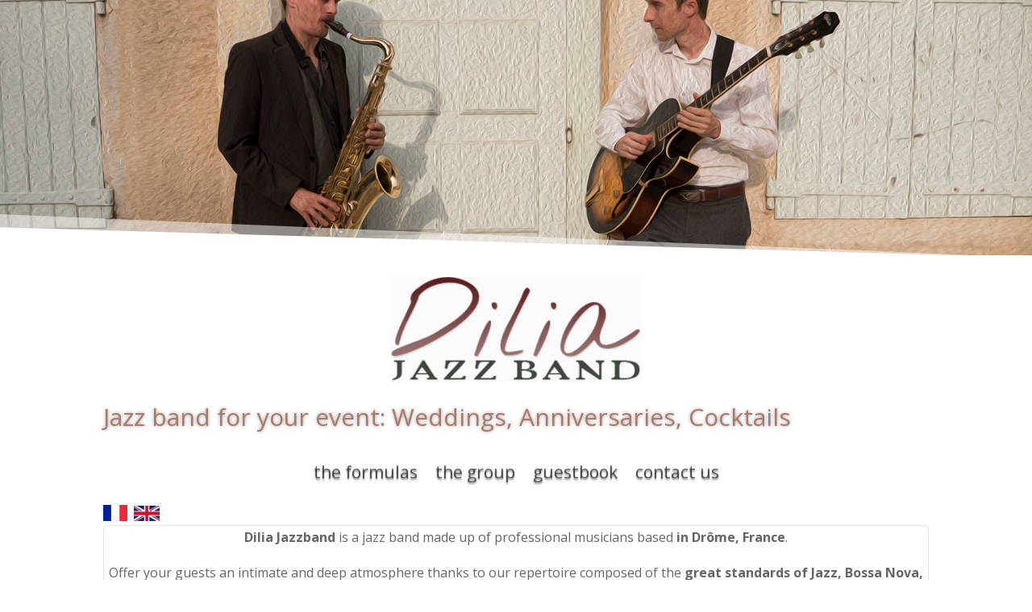

--- FILE ---
content_type: text/html; charset=utf-8
request_url: https://www.google.com/recaptcha/enterprise/anchor?ar=1&k=6LdGZJsoAAAAAIwMJHRwqiAHA6A_6ZP6bTYpbgSX&co=aHR0cHM6Ly93d3cuZGlsaWEtamF6emJhbmQuZnI6NDQz&hl=fr&v=naPR4A6FAh-yZLuCX253WaZq&size=invisible&badge=inline&anchor-ms=20000&execute-ms=15000&cb=ef5v98taxlex
body_size: 45177
content:
<!DOCTYPE HTML><html dir="ltr" lang="fr"><head><meta http-equiv="Content-Type" content="text/html; charset=UTF-8">
<meta http-equiv="X-UA-Compatible" content="IE=edge">
<title>reCAPTCHA</title>
<style type="text/css">
/* cyrillic-ext */
@font-face {
  font-family: 'Roboto';
  font-style: normal;
  font-weight: 400;
  src: url(//fonts.gstatic.com/s/roboto/v18/KFOmCnqEu92Fr1Mu72xKKTU1Kvnz.woff2) format('woff2');
  unicode-range: U+0460-052F, U+1C80-1C8A, U+20B4, U+2DE0-2DFF, U+A640-A69F, U+FE2E-FE2F;
}
/* cyrillic */
@font-face {
  font-family: 'Roboto';
  font-style: normal;
  font-weight: 400;
  src: url(//fonts.gstatic.com/s/roboto/v18/KFOmCnqEu92Fr1Mu5mxKKTU1Kvnz.woff2) format('woff2');
  unicode-range: U+0301, U+0400-045F, U+0490-0491, U+04B0-04B1, U+2116;
}
/* greek-ext */
@font-face {
  font-family: 'Roboto';
  font-style: normal;
  font-weight: 400;
  src: url(//fonts.gstatic.com/s/roboto/v18/KFOmCnqEu92Fr1Mu7mxKKTU1Kvnz.woff2) format('woff2');
  unicode-range: U+1F00-1FFF;
}
/* greek */
@font-face {
  font-family: 'Roboto';
  font-style: normal;
  font-weight: 400;
  src: url(//fonts.gstatic.com/s/roboto/v18/KFOmCnqEu92Fr1Mu4WxKKTU1Kvnz.woff2) format('woff2');
  unicode-range: U+0370-0377, U+037A-037F, U+0384-038A, U+038C, U+038E-03A1, U+03A3-03FF;
}
/* vietnamese */
@font-face {
  font-family: 'Roboto';
  font-style: normal;
  font-weight: 400;
  src: url(//fonts.gstatic.com/s/roboto/v18/KFOmCnqEu92Fr1Mu7WxKKTU1Kvnz.woff2) format('woff2');
  unicode-range: U+0102-0103, U+0110-0111, U+0128-0129, U+0168-0169, U+01A0-01A1, U+01AF-01B0, U+0300-0301, U+0303-0304, U+0308-0309, U+0323, U+0329, U+1EA0-1EF9, U+20AB;
}
/* latin-ext */
@font-face {
  font-family: 'Roboto';
  font-style: normal;
  font-weight: 400;
  src: url(//fonts.gstatic.com/s/roboto/v18/KFOmCnqEu92Fr1Mu7GxKKTU1Kvnz.woff2) format('woff2');
  unicode-range: U+0100-02BA, U+02BD-02C5, U+02C7-02CC, U+02CE-02D7, U+02DD-02FF, U+0304, U+0308, U+0329, U+1D00-1DBF, U+1E00-1E9F, U+1EF2-1EFF, U+2020, U+20A0-20AB, U+20AD-20C0, U+2113, U+2C60-2C7F, U+A720-A7FF;
}
/* latin */
@font-face {
  font-family: 'Roboto';
  font-style: normal;
  font-weight: 400;
  src: url(//fonts.gstatic.com/s/roboto/v18/KFOmCnqEu92Fr1Mu4mxKKTU1Kg.woff2) format('woff2');
  unicode-range: U+0000-00FF, U+0131, U+0152-0153, U+02BB-02BC, U+02C6, U+02DA, U+02DC, U+0304, U+0308, U+0329, U+2000-206F, U+20AC, U+2122, U+2191, U+2193, U+2212, U+2215, U+FEFF, U+FFFD;
}
/* cyrillic-ext */
@font-face {
  font-family: 'Roboto';
  font-style: normal;
  font-weight: 500;
  src: url(//fonts.gstatic.com/s/roboto/v18/KFOlCnqEu92Fr1MmEU9fCRc4AMP6lbBP.woff2) format('woff2');
  unicode-range: U+0460-052F, U+1C80-1C8A, U+20B4, U+2DE0-2DFF, U+A640-A69F, U+FE2E-FE2F;
}
/* cyrillic */
@font-face {
  font-family: 'Roboto';
  font-style: normal;
  font-weight: 500;
  src: url(//fonts.gstatic.com/s/roboto/v18/KFOlCnqEu92Fr1MmEU9fABc4AMP6lbBP.woff2) format('woff2');
  unicode-range: U+0301, U+0400-045F, U+0490-0491, U+04B0-04B1, U+2116;
}
/* greek-ext */
@font-face {
  font-family: 'Roboto';
  font-style: normal;
  font-weight: 500;
  src: url(//fonts.gstatic.com/s/roboto/v18/KFOlCnqEu92Fr1MmEU9fCBc4AMP6lbBP.woff2) format('woff2');
  unicode-range: U+1F00-1FFF;
}
/* greek */
@font-face {
  font-family: 'Roboto';
  font-style: normal;
  font-weight: 500;
  src: url(//fonts.gstatic.com/s/roboto/v18/KFOlCnqEu92Fr1MmEU9fBxc4AMP6lbBP.woff2) format('woff2');
  unicode-range: U+0370-0377, U+037A-037F, U+0384-038A, U+038C, U+038E-03A1, U+03A3-03FF;
}
/* vietnamese */
@font-face {
  font-family: 'Roboto';
  font-style: normal;
  font-weight: 500;
  src: url(//fonts.gstatic.com/s/roboto/v18/KFOlCnqEu92Fr1MmEU9fCxc4AMP6lbBP.woff2) format('woff2');
  unicode-range: U+0102-0103, U+0110-0111, U+0128-0129, U+0168-0169, U+01A0-01A1, U+01AF-01B0, U+0300-0301, U+0303-0304, U+0308-0309, U+0323, U+0329, U+1EA0-1EF9, U+20AB;
}
/* latin-ext */
@font-face {
  font-family: 'Roboto';
  font-style: normal;
  font-weight: 500;
  src: url(//fonts.gstatic.com/s/roboto/v18/KFOlCnqEu92Fr1MmEU9fChc4AMP6lbBP.woff2) format('woff2');
  unicode-range: U+0100-02BA, U+02BD-02C5, U+02C7-02CC, U+02CE-02D7, U+02DD-02FF, U+0304, U+0308, U+0329, U+1D00-1DBF, U+1E00-1E9F, U+1EF2-1EFF, U+2020, U+20A0-20AB, U+20AD-20C0, U+2113, U+2C60-2C7F, U+A720-A7FF;
}
/* latin */
@font-face {
  font-family: 'Roboto';
  font-style: normal;
  font-weight: 500;
  src: url(//fonts.gstatic.com/s/roboto/v18/KFOlCnqEu92Fr1MmEU9fBBc4AMP6lQ.woff2) format('woff2');
  unicode-range: U+0000-00FF, U+0131, U+0152-0153, U+02BB-02BC, U+02C6, U+02DA, U+02DC, U+0304, U+0308, U+0329, U+2000-206F, U+20AC, U+2122, U+2191, U+2193, U+2212, U+2215, U+FEFF, U+FFFD;
}
/* cyrillic-ext */
@font-face {
  font-family: 'Roboto';
  font-style: normal;
  font-weight: 900;
  src: url(//fonts.gstatic.com/s/roboto/v18/KFOlCnqEu92Fr1MmYUtfCRc4AMP6lbBP.woff2) format('woff2');
  unicode-range: U+0460-052F, U+1C80-1C8A, U+20B4, U+2DE0-2DFF, U+A640-A69F, U+FE2E-FE2F;
}
/* cyrillic */
@font-face {
  font-family: 'Roboto';
  font-style: normal;
  font-weight: 900;
  src: url(//fonts.gstatic.com/s/roboto/v18/KFOlCnqEu92Fr1MmYUtfABc4AMP6lbBP.woff2) format('woff2');
  unicode-range: U+0301, U+0400-045F, U+0490-0491, U+04B0-04B1, U+2116;
}
/* greek-ext */
@font-face {
  font-family: 'Roboto';
  font-style: normal;
  font-weight: 900;
  src: url(//fonts.gstatic.com/s/roboto/v18/KFOlCnqEu92Fr1MmYUtfCBc4AMP6lbBP.woff2) format('woff2');
  unicode-range: U+1F00-1FFF;
}
/* greek */
@font-face {
  font-family: 'Roboto';
  font-style: normal;
  font-weight: 900;
  src: url(//fonts.gstatic.com/s/roboto/v18/KFOlCnqEu92Fr1MmYUtfBxc4AMP6lbBP.woff2) format('woff2');
  unicode-range: U+0370-0377, U+037A-037F, U+0384-038A, U+038C, U+038E-03A1, U+03A3-03FF;
}
/* vietnamese */
@font-face {
  font-family: 'Roboto';
  font-style: normal;
  font-weight: 900;
  src: url(//fonts.gstatic.com/s/roboto/v18/KFOlCnqEu92Fr1MmYUtfCxc4AMP6lbBP.woff2) format('woff2');
  unicode-range: U+0102-0103, U+0110-0111, U+0128-0129, U+0168-0169, U+01A0-01A1, U+01AF-01B0, U+0300-0301, U+0303-0304, U+0308-0309, U+0323, U+0329, U+1EA0-1EF9, U+20AB;
}
/* latin-ext */
@font-face {
  font-family: 'Roboto';
  font-style: normal;
  font-weight: 900;
  src: url(//fonts.gstatic.com/s/roboto/v18/KFOlCnqEu92Fr1MmYUtfChc4AMP6lbBP.woff2) format('woff2');
  unicode-range: U+0100-02BA, U+02BD-02C5, U+02C7-02CC, U+02CE-02D7, U+02DD-02FF, U+0304, U+0308, U+0329, U+1D00-1DBF, U+1E00-1E9F, U+1EF2-1EFF, U+2020, U+20A0-20AB, U+20AD-20C0, U+2113, U+2C60-2C7F, U+A720-A7FF;
}
/* latin */
@font-face {
  font-family: 'Roboto';
  font-style: normal;
  font-weight: 900;
  src: url(//fonts.gstatic.com/s/roboto/v18/KFOlCnqEu92Fr1MmYUtfBBc4AMP6lQ.woff2) format('woff2');
  unicode-range: U+0000-00FF, U+0131, U+0152-0153, U+02BB-02BC, U+02C6, U+02DA, U+02DC, U+0304, U+0308, U+0329, U+2000-206F, U+20AC, U+2122, U+2191, U+2193, U+2212, U+2215, U+FEFF, U+FFFD;
}

</style>
<link rel="stylesheet" type="text/css" href="https://www.gstatic.com/recaptcha/releases/naPR4A6FAh-yZLuCX253WaZq/styles__ltr.css">
<script nonce="MJsMv0CBxsyhr9XeBFzjMA" type="text/javascript">window['__recaptcha_api'] = 'https://www.google.com/recaptcha/enterprise/';</script>
<script type="text/javascript" src="https://www.gstatic.com/recaptcha/releases/naPR4A6FAh-yZLuCX253WaZq/recaptcha__fr.js" nonce="MJsMv0CBxsyhr9XeBFzjMA">
      
    </script></head>
<body><div id="rc-anchor-alert" class="rc-anchor-alert">This reCAPTCHA is for testing purposes only. Please report to the site admin if you are seeing this.</div>
<input type="hidden" id="recaptcha-token" value="[base64]">
<script type="text/javascript" nonce="MJsMv0CBxsyhr9XeBFzjMA">
      recaptcha.anchor.Main.init("[\x22ainput\x22,[\x22bgdata\x22,\x22\x22,\[base64]/[base64]/[base64]/[base64]/[base64]/[base64]/[base64]/Mzk3OjU0KSksNTQpLFUuaiksVS5vKS5wdXNoKFtlbSxuLFY/[base64]/[base64]/[base64]/[base64]\x22,\[base64]\\u003d\x22,\x22wqdZw5rDusOxw4vDicKGwrUKw6tzw5TDtcKSUR7CjMODOcOiwp9TRcKkVBs4w5hKw5jCh8KeARJowpY7w4XClHFaw6BYOD1DLMK5FhfClsOFwprDtGzCix8kVGs8IcKWQcO4wqXDqy1YdFPCjMOPDcOhb3p1BSFZw6/[base64]/[base64]/DhcOKMsOZA8OxDFctUTRRwpHCnsOJwoB8U8OCwpYhw5ckw7/CvMOXLgNxIAPCl8Onw4XCqmjDgcOua8KZI8ODejbChcK9RMOzMsOfYi7DoCwAXXXCo8OhH8KLwrfDucKSBcONw68kw4chwp/DpylTRCvDjz7CkRZgOMOfXcKlUMO1G8KYN8KFwp8Bw5fDsALCu8ONZcOhwpTCqVbCpcOLw6IrVmNQw6IbwqjCiSbChDrCgh0dY8KWOsO8w6dEJ8KLw5VjbmLDk3FNwp3DhXTDtU9SUDPDrMOxDMOaF8OWw7M5w7UrYMO/HUl6wqXDiMO9w57CicKsHkkBKsOPacK3w4zDusKTAMKHFcKPwqdsE8OuScO5dcO1G8Oka8OywqPCmjN3wppVW8OtVF0qecKgwqjDpB3CkwdIwqzCqlLCt8Knw7/[base64]/[base64]/[base64]/CnBoKDsK0wrzCo2ZswqLCq3cbw7VeBsKBbcKGYcKdQMKiAMKSYU9sw6c3w4TDigRjOCYZwqbCmMKfMBN/[base64]/[base64]/Dn8KLwrDDlAwwBMKBHnrCvEQlwo1nwpvCk8KLCxZQMcKVZsOHeBbDujvDjsOQIl5cdl85wqDDjVvCil7CiQzCvsObNsKkT8KswovCpcOePgpEwrPCrcO9OSNQw6XDoMKqwrXCr8OuIcKZHUBaw4cQwql/wqnDtMOVw4YtKGvCnMKuw6t7QAs9wp4ACcO5ZEzCqmFcdmxIwrJbB8OKHsKhw6gIw7NnJMKyXxZRwrpXwrTDssKdBVggw7/CtMKTwojDgcOTNUfDtF4hw7bDkUQbI8OHTg8JXxjCnVfCkkY6wotuZGhDwpouF8OlSGZUw5TDtnfDoMKxwp81wq/DgMOUw6HCqGRGaMKbwpDDvsKMWcKQTgPCpRjDoUDDgMOuTcO3wrgNwqvCsRkYwo82woHCoW1Gw5fDg0jCrcOiw6PCt8KZFsKNYmVYw6fDqR0zMMOKw4oRwopZw5xMBx0wcsK2w7NPMANuw5Ruw6zDoWsVUsOzeFcoZm/CiX/DhD0dwp9Aw4/DrMOwecObUlFjKcOueMK9w6UYwqtRQS3DgjYiJMKbFj3CnCDDhMK0wpM5VsOpVMOFwq5gwqlEw5bDjDYIw5YGwqNVb8O+D30iw5DCncK1HxTDh8OXw6J0wpByw5kZfXvDrnLDhV3Ckx8GCy1haMKfJcKPw7dXFzPDqsKdw5bCj8KxFm/DrjnCv8OvFsOIZg/[base64]/DkUXCtTo0wr/[base64]/ClcK8wqTCn8ODbcOrMEjCkDB2w6Afw5ROZAvCo8O2XsOOw4twSsOQQXXCrcOywpjChikOw4J/BcKOwqhlM8K4U00Ew6sEwr/DkcKEwrNIw50Dw4csJ2/CksKRwofDg8OkwoEhLcO/w7jDk1cbwr7DkMOTwobDmH0/DcKPwrQMLz9QEMOhw4DDisKowrFOUSpPw4gZw6nCmgLCjTpTfsO2w53CggnCicOIOcO0ecO7wr5Mwqx5Ej8ZwoPCtnjCs8OtKsO+w4NFw7VcOcOPwop+wp/DiABmKD4mV25gw6ckeMO0w6Ndw7HDhsOWw4QQwp7DknvCjMKmwq3Cmj7DsQUmwqgsCnDCsnFaw6TCsEvCnRHCtcKewo3ClsKLPsKswqxNw4QtdHh+XXNKwpNdw4jDvGLDpMO5wqXClcK9wrLDtsKVK1dYNx0bKGR+D3/DlsKtwpgIw6V7P8K+e8Okw7LCncOcAsORwp/[base64]/wrZlR8KcAsK/E3sXF2M5w6bDvCIkwpHCo3jCnVPDl8KQSE/[base64]/dFDCg8Knw4wwwpxLw6Q8BcKqw79Pw7B1FC/DjjzCkcK1w5cNw44iw4PCq8KsIcKaDCbDpMOWOMOpDWrCmsKeIiXDlHBUTzPDtgfDpX0mY8OCC8Kcwp3DscOnfsKwwqMdw5MsdFUpwo06w77CuMOSQ8Kcw54SwrI2IMKzwqjCnsOIwp1QEsKqw45/wo/CoWzCpsO5w4/CucKDw4dQFsKlQ8KfwoLDqRzCoMKewrMwdiEIakTCmcKtT2gFBcKqd2/CncOAwpTDlSNWwo/[base64]/DsQt0w5R7NR7CusKswokTLcOowogJwpPDtV7DuSgnE3jCiMKuSMOvGm/DvlrDqCYuw4fCmE5KLsKdwp15TTzDnsOtwrPDncORwrLCh8O1V8OHTMK+UcOEdcONwq1qWMKsb28wwrDDmyrDvcKXXMOew5c4eMOjTsOnw7B/w546woTCoMKWWyfCuxXCkB4owq3ClFvClcOaasOCwr4WYsKvJBVnw5ELccODBGEpTVhewo7CssKkw6/DrH4zasOCwqlUD2vDuAE1dMOcbMOPwrNrwqNkw4VcwrLDu8K7FcO5TcKZwrTDv2HDuFE5wpvCgMKUD8KGasOhSsODbcOCLcKDH8OqficHYsK6PgVPSQATwoA5aMOhw7PDpMOHwpTCtRfChxzDr8KwVMOCZChiw5JmSCpoPsOVwqA1RcK/[base64]/DpcKgbjvDmSMOd2JSFT4gwo1dwqkSwpJ+w7dIHCbCmiTCgsKOw54ywr4gw5nCtxkHw5TCgH7CmMKQw6jDo2fCuDLDsMObHDFBDsOow5Vgwq3ClsOwwogQw6J5w5A3TcOvwqzDrsK4HWXDisOLwrY3w6PDuStbw7LDq8OiPEMmXg/[base64]/DkRbDsBDCjsKjwojDiMKXElPCh0bDhcORwpvDh8OTwqw8KhfCsDgtRhbCr8O9OU/CvV7DnMOXwrvCrRQ1aw81w5DDp2rDhR5BMwhzw6TDrAZ4DT5+ScKIbMOUHijDnsKZGsO7w4QPXUdnwp/CjsOdGsKbChIIBsOUw7PCkwrCnmU1wqHDucOrwobCosOtw4nCs8K/w74+w7TCvcKgCMKlwqfCszV+woBhfUTCpMK8w5/[base64]/DqsK+cMOewptUwr/CtT7ClMKjwr55w7plwqjCkkxjVcKQN18FwrJYw7g0wofCvlMZR8KZwr9UwpHDhsKjw4PClC4gPETDhsKNwocxw6/CkAxKWcO+IsKiw5VBw5MwYRDCu8K+woPDiQVow6nCt2kuw6DDrUghwqbDgxsNwpxkBzHCs1jCmsKMwozChcK4wpFaw5vCm8KhCFvDp8KvScK+w5BZwpY1w4/[base64]/DuMOuwrnDpVhRChowwpQgezHDscKbw4gqwpYnw5IUwoXCt8KkMH8ew6B1wqjCpGjDnMO/[base64]/[base64]/ClcK2w6Juw4XCg8KuCDDCj8OUSmdmw5bDi8KAwoQFwr1xw6PDmDMmwqHDkgIlw4DCtcOtZsKZw5twBcKNwrNwwqNsw7PDjsKhw4FCCsK4w4DCvMKmwoZqwr/[base64]/CiMODOD7CiWXDuipEwrkawqvCoMOccFLDiBnDrMOzbQHCl8OQwpZ3BcOgw4oLw4ccIDgKecKzck/CksOxw6xUw7zCusKuw7MPRiDDlULChTpbw5cbwpI5GgUvw59/dR7DtAgqw4bDscKQXjh3woogw6M7wpzDlDDCgjrCl8Ogw5/Dm8KqCQtcU8KdwpzDqQrDtQk2OsO2N8OPw4oiLMK4wpLCicO7w6XDlcOnG1BHeTnDmgfCrcOzwqbCrSUVw4PCqMOuJXHCjMK3bcOxN8Oxwp3DiyPCmD1+ZlTCqm5ewrvDhzVHVcKqDcK6TEPDlmfCr1UVVsOXMsO/[base64]/CvMOXw5ZywpnDrjnDl8O0Fx4Hen7DgMOjVSsUw4fDgwzChcOgw49rKmw7woAgD8Kuf8Kvw50mwoBnPMK/w5LDo8OTP8Otw6JwO3zCqG1PIMOGJVvCoCM+wprDkD8Cw7N4YsOKbF3CuT/DpcOEYFXCk106w4t2R8K+TcKdKk4AYg3CpCvCtMKQTj7CrkPDpyJxdMKswpY+w7vCk8KaQiZ2MncfBMOTw7XDtsOMw4TDqVV5w7lobnXCj8O6DmPCmcOCwqYVNcKkwrfCjUEWXMKwPWTDtzPCgMKHVTEQw6hhWFjCrg0EwqPCiT/[base64]/DjcOXwqbCmWnDrMKnJQnCpcK9WsKcwrvCrgrDuQdEwqgILGTCv8OoHcK9RsKrXMO4c8Kiwo8xakvCqR3DmMKcG8KTwqnCiCfCulAKw7DCuMOpwp7CqMKBPRzCi8O2w4MVAR/[base64]/CrcK3wq3DmsKzDcOVwrQ7woFYesO0w5LCg8Oqw4DDrcKrw4PCthVDwp3Csj1nVSjCpgXDugQHwo7Dl8OyTcO/wr3DiMKdw7Y5XFTCrxrCvMO2woPCiSwLwpAQQcOJw5PCo8Kuw6nCoMKiD8O4BMKVw7DDjcOOw4/CqQjCjUs/wpXCtwnCghZvw4bCujZ4wrfDgwNAwo3CrUTDtm3Dp8KqKMOMC8KFMsK/[base64]/wq9yw4rDpkR0IsOrTcK7woRlc2seEUbDnRUdw4/[base64]/wr3CmyvDv8KtKyzDkg/CokdpRcOMPwPDvMOqw7oIwr3Dl2c6FUwBGsO/w4EDWMKiw5UWVnXCgsKBRhDDlcOow4B3w6/Dv8KkwqlKPDZ1w5nCrCwCw65gUnplw5rDkMKtw53DicKVwro/[base64]/w7bDlsKbTBMuwqzDtSzDmA3Ct8OlwqfDsFoEwrAPwpnCgMOZPMKXZ8OTY1puDRk0csKxwqkYw4olZXM1UcKVDH4UJQTDoj1YYcOHJBwOIsKmM1vCnXHDgFQ8w4l/w7jCpsOPw5EWwpTDgzw8KDB7wrPCgsOww6DCiGHDlGXDsMOYwrFiw57Cgl8Wwq7CvynDi8KIw6TCgmouwpIFw71Zw5bCgUTDsGXCjHnDosKkdjfDk8Ksw57Dt3Vyw48lfsOxw49iZcKSB8Obw7vCu8KxMwXDrcK3w6Ngw4gww5TCoCRnR1nDsMKBw73CiBw2UcKTwq/DjsKoSBvCo8Oww61yD8O6wp0pacK/w6kWZcOuSw7DpcOvNMOaNk3DqW87woB0HiTDh8KIwonCk8OwwrLDoMK2QnIKwqrDqcKbwqVlVFbDkMOHYG3Du8KFQ0rChsKBw4JVQMKeZ8Kaw497GlzDiMKswrHDhSzCksK/w6nCpGnDkcKwwrIHaHQxL2suwp3DlcOnOzPDoy8CVcOiwq9Zw7wew6BcB3DDhMOhMVzCrMKjGMOBw5HDrRBMw6/Du3lPw7xBwqzDmgXDpsO2wpRGOcKDwo/CosOLw6DCnsKHwqhnCyPCpyptT8OTwpvDpMKDw4fDssOZw63CjcODcMO0aGXDr8Oywr4aVkNcJcKSOHnDgsODwrzCo8OKKsKOwq7Djm/CkMKtwq7DmRZZw73CmcKDFsOeN8OFeEstHcKtYixRNybCsTdsw69DEgR9CMKIw7fDgnbCukXDlcOtHsO+Z8Owwr/[base64]/CgsOPBG/DgznDrijChWsUIRvCjlfDiDZxeXt/ZMKfccOBw4srMUnCjVhZM8KhWAB2wp0Zw4DDlMKuDcKUwpLCpMOcw45ww6gZMMKYLTzDg8OGV8Kkw4LDgQrDkcOZwpA9BMKsCzfCjMOcJ2d8IMOdw6rCnyDDv8OxMnsIwrrDjGnCs8OmwoLDpMO+cxLDr8KDwq/[base64]/Cm8OyZ0xuaMKEw6wcV1HDoMKnw60cG3rClcKEa8KJBhMzEMKqfTIlN8KTQMKuAnolRcKRw6TDjMK/FcKbagoDw7PDnSYAw6vCiiLDrsKVw6YzA3vCrcKxTcKvDMONdsK/QTBRw78dw6fCli7DoMOsCFbCh8KOwpfCicKddsKFSH1jHMKUwqXCpVs9bFBSwoDDpcOqZ8OnMl5zCMOcwp7DusKgw5BHw57Dh8KhKiHDvEN/[base64]/DvAXDj8OLw7PDiMOfW8OAwoTDlsOlGcKYw7HDjcKhw5kQZcOZwqhTw6bCtC1MwrAkwpgKw5EdGxLDrGQIw4E2N8KcccOrRMOWw6NoPcObVsKow6DCjsOjGsKMwrbCsSpvLRTCsE3DlCvCgcKbwpoKwromwpk4KsK2wq1/w59NChHCvcO/wr7CvMO/wpfDisOewo7DhmjCssKGw4tTw6cRw7HDi2zCqjbCjnsra8Ogw4xuw63Dlw/DqG3CnCU0KEfCj0fDrH8Cw7Y+XhDCjMOaw6DDqsOCwrB1DsOGIMOrZcOzGcKzwoZjw6JuKsOzw7lYwofDmn1PKMKYYsK7EcKjNkDCnsKqKELCrcKXwr/DsmnDoC9zRsOUwonDgSQHcx5Uw7jCtMOOwpspw7AHwr/[base64]/CrMK3w5bDk2xtwpLDsMKcwp0+w4XDh8OPw4XCmsOeFsKsTRdOQsOWw7lXe0HDo8OQw5PCgBrDrcO2w6zDt8OUamgPYy7CtWfCkMOYI3vDkQDDjhvDlMOBw590wr1Yw6bCv8K1wp7CosKDcmHDtsKAw4tgKAVzwqd4JcODG8KgCsKkwqh+wp/Dl8OFw7x5ccKCwpHCqhMfwonCkMOZVsKqwoINWsOtcMK6B8O8TsOBw6DDuw3Do8KEacOEXz3Cv1nDnlkawp88w6bDjWnCgF7DrMKVdMOVbkjDrsOHIsONWsONNB/[base64]/w4jDj8Opw75MdHcYS2cSVA0Sw4bDl8OGwpHCqmkwfD4cwqnCogs3SsO8VWxaasOCPHs3Xg3Ch8OBwq5SK3rCtDXDnWXClsKNQMKpw6VIX8OJw4vCpVHCpjXDpn/[base64]/Cr8K9w7nCnWnCvsONcVdZJ8OYw7bDtW0pw4DCrMOITcOmw59aIMKuV3fCgsKswqDDuTzCmxtuwqkFfgx8wqfCjTROwp1gw7zCosKHw4nDv8OvEEYIwoRswrwAQ8KhZm3CqgrCih4dw5rClMK5LsO1SHVNwrZrwqPCpRQUWwACIhpywr/ChMKoCcKPwrPCj8KoGBg7CzlHGlPDsw7ChsOhaW/[base64]/Do056XMOcw7jDu8OxwoVzw5vDlxIDTcKxQsK/wqFJw7HDnMOWwqHCs8K+w5bClcKpcEHChwBmTcKyN3RSQcO+O8KUwqbDqMOhSzHCrnzDtwLClg9nwopTw4sRGMKVw6vDqT9UOHpvw6sQEhlfwp7CpklDw6AHw7gqwrArB8KdaykTw4jDixzCpsO8wozCh8OjwpxnESLChlcfw5zDpsOFwpEEw5kiwqLDhzjDnE/CjsKnB8KDw7JOQhgpIMO+asKSbn96fnNoXMOuE8OvfsO4w7d8NCNewobCjcOlfcOaMcK4worClsKbw4/[base64]/DksOSEMOLYsKaCMO2HMOqYj7CosOkFMO6w58VGBAOwrvCm1rCvAHDn8OIFRnDlH4JwoMEL8OzwrITw6tKScK6N8ODJQkfDyEpw64Qw5rDvDDDnGEyw4XChMOrRlwjRsO5w6fCl3klwpEfesKwworCkMORwrrDrF/[base64]/CssKFwqs8JnTCqlzCusKlFjkDwoXDqMKWHwnCvHLDryhlw7bCoMOKQDhWD28wwoZnw4TCsDpYw5BCeMOqwqhlw5M3w6PCpApqw4x6wqvDiGMWHMKvCcOzGHrDrURcSMODwqJ5w5rCripSwpNuwpdrfcKZw6wXwo/DtcKBw74+e27Dpl/[base64]/CgW/[base64]/aVPCucOgw5nDnAAGw67Di8KpwprDvTJ/[base64]/[base64]/XUrDlVfDv1pbwpTCuMOxworDkj7DisK9LA/Dn8K7wonCn8OYSAHCpHHCmGMbworDr8KVMcKKQcKnw6ddw5DDoMOTwrtMw5HDvMKHwr7CuRHDvWl2EsOqwqQ6OljCtsK9w7HDmMOCwpzCj3jCr8O/[base64]/[base64]/DijPDncOiw5ERw5USL17CmcKxPcOoUjHDq8K/SmLDkMOfwodxSD4Sw64AO39zasOGwoF8wojCkcOEw6QweTzCnXkMwoR+w6wkw7dZw4g3w4HCj8O2w74oJMKEKxDCn8Kxw7t3w5rDi2LDgcK/w6A4P0B0w6HDo8Orw7V7AhBAw5fCjiTCtsO3VMOZw6zCh1YIw5Rsw7RAwoDClMKwwqZUaQrClyrDkB3DhsKGC8OGwohUw43CtMORLgHCmT7CmEfCvAHCnsK7fcOJTMKTTQDDrMO+w4PCo8OtcMK1wqbDsMOdTsOOPsKHHcKRw45/T8KdQMOCwrPDjMKrw6Erw7Z1wodXw44Hw6HDisKJworClMKaWjoPOQYSV096w5o/w6LDrcO0w5DCilnCjcKpbC5mwqZLNFI6w4VLQGjDkxvClAxrwrp7w6wbwrlww7MXwrnCjVdZc8O/w4TDticlwoXCl3bDn8KxesK/[base64]/CsMOsXHnCq8OhwqzCiko7acKuw5ouwpPChsKALMKCAj7ChwzCuQHDi1J/GsKRXjbCs8KHwrRDw4Azb8KbwqTChTbDqcOgJGXCvnk5E8KEXcKGHkzDmB/CvlTCnV0qUsKGwrnDoRJ9HG59RQckcjB0w4RRKSDDpEjDm8KJw7LCumIyS37DpRxmBk/CisO5w44YT8KFbXkEw6NscHBnw4/Dv8Ovw5nCjyshwpNyZB0Ww5p4w4LCozNpwppvFcKkwo3CnMOuwrwkw7tvBMODwpDDlcKKF8OfwqzDmFHDhSrCgcOowp3DpTsqFyxGwp7CgDnDmcOXFX7CjHtLwqfDlVvDv3Aow6JvwrLDpMOwwqA/woTCgQ/[base64]/Cr8Oww5osw6zDisOqfsKjLsKcV8O+YsK/wosGW8O6EC0QV8Kfw4/CjsKgwr/Ch8Kww5jCnMKaP3RkL3HCjsOZL0JxcTQwUx1Mw7bCj8OWQlXCi8KcEXXCtQR5w4gPw53Ck8KXw4FcL8OFwrUgTDrCqMKKwpR9PEbCnEBUwqnCi8OzwrXDpBDDsXXCnMKRwrkewrcVPVxuw7LDoQ/ChsKPwop0w4/CkcOSTsOEwo9swpsSw6bDn3PChsKXcnvCkcOLw6LDksKResOzw681wq9EaWIFHy1/EzLDg1Ztwq0hwrXDhcKIw6/CsMOVNcOBw60VNcO+AcKww6DCszcOfRzDvnHDnnLCjsKdw4/DusK4woxlw6pVJEDDvBbCmmTCkwvCoMOdw6dbKsKawrVmecKFPsOGPsO/w7LDocOiw6cBwoRxw7TDvS4Jw4Apwr7DjQ1wJcOPeMO5wqDDscOAAEEiwrHDtkURJggcJXDDk8OoUMKofndve8OnRMKKwp/DisOewpXDk8KyZknCs8OKXsOKw47DtcOIQG3DsW49w43DlcKhfQ/[base64]/Ci8K6wpXDmW/[base64]/DhS/[base64]/Dr8KTwoTCrXYPXcK8V183wpDDhMKxAcK+eMKdwrRdwqLCrEJAwqk9agvDrHwYw6AqHGzDqcO/ahVfZ0XDkcK+TCLCmg3DrQJyWzVPwofDnUDDgkp1wqfDgBMYwqkawrEcWcOzw7pBIErDgcKpw7l4DSY7MsO7w4PDtH4tECfDjDbCjsOqwroxw5jDrzTDrcOracOUwo/[base64]/fwzDgcOTDMOHw7jCnmACw5nCssKUTg/DhloOw5MGEMK8V8OFZydAKsKRw6bDkMO8IjJOQQwbwqLDpw7Cl03CoMONZz96B8KcOcKrwoljMMK3w6bDpznDhi3Cvj7CnBxZwptrZ0Jyw7nCosKWaxvDuMOfw6jCvE5CwrIjw6/Doi/CucKULcKiw7HDuMKZw53Cs13DucOEwr0+QljCisOewprDljNaw7dJOz7DtSZqcsOFw4LDkQBTw6Rve2fDucKialRwd0kVw5LCvsOpbUDDvw9iwp06wr/[base64]/DgzzCicOlworDhnPDn8KCP8OPw5fCuirDgcOIwq3Dj0rDpAcDwqAZwpFJHBHCjcKiw4HDmMOuCcOXQCzClsOlRjk2woUhQS/CjDDCs00fNMOfcB7DjgXCpMOOwrXCssKCM0oEwqjDl8KAw50OwrF3wqbCtw/CuMKNw5lsw4htw6lzw4VbFsKOPRLDlcOtwqrDucOmO8K1w7/Duko9fMO/alDDoWZGXsKEKMOvw6taX1FowqUtwojCt8OoQ1jDlMKda8O6HsOcwofCmBZiBMK9wrxWOEvChgHCvgjDl8KTwqtUJFDDpcKQw6nDo0F/UsOgwqrDlsKDaDDDu8OHwqFmHGdhwrgmw43Dt8KNFsOQw5HCv8K0woYiw5p9wpc2w5XDr8O4Q8OERnrCmcOxGGglbmvCun40dA3DtsORFcOdwoZQw6FTwosuw6jCo8KYw705w7nCvcO5w7BIwrDCrcOWwq8HZ8OJN8OAUcOxOEBpBT7CgMOALcKaw63CvcKow4HDsjw/[base64]/[base64]/DuTNZGhsUX8KfwpF+GMOFw6gCwoR1bcOcw43DkMOSwolow6nCrFlELkzCusK5w5FfVsKRw5vDm8KUw4HClxQ/w5B8RHY+BnJRw5lKwrw0w6RQKcO2TcOqw5HCvmRtI8KUwpjDhcODZVQTw73DpEvCt1rDoD3CusKRei1yOsOMacOuw4Zcw5zCnHfCk8K7w5nCvsOLw58kbWQAW8OSXwXCscOaNmIJw70bwqPDjcOhw6fCtcO3wrLCpBFdw4nCucKhwrRjwrrDjixywr/DqsKJw5Zcw4QIHsOKBMKTw7/[base64]/DhyFvbkB2FcKkwrIPQsOAw7LDs2LDqMKaw4NJfsK5RHDCusKKAz08fTwswqNiwpRCdmHDoMOrdFXDgsKANkM5wpJwEMOVw6TCjAbCvlbClDLDncKzwq/CmMOIS8KzX2XDjFZNw6RMd8OOw6Qww6wWB8OCAznCqcKSZsKfw4vDpMKiRXc6FMKxwobDq0FUwoPCqG/CnMO4F8O8DzXDr0bDo33CqMK/[base64]/CrEEYwoPCj8O7ZMKKwoPCulvDsHYEwrgFwoRiwo5hwrxDw7d8FsOta8Kiw7rDo8K4esKlIw/CmCQtUMOPwrHDtsOzw5xzV8OmOcOqwrLDgMOtSm58wojCiwrDu8O9CsK1wo3DowrDrAIxVsK+CgBJYMOcw4FswqcBw5PCgMK1AzB0wrXCnQ/CusOgLBNdwqbDrWfDkMO1woTDmWTDmCAZBGDDvgoPVcKowq7CjRTDocO/EiPCkjtmJUZ0UsKuBEHDq8OnwrZKw5o7w55+L8KIwp3Dq8OXworDtn7Chn17AMKHJ8OROWHCl8OZTzwnLsOZR2BNMx/DjsKXwpPDhHfClMKlw5cRw4I2w6MiwpQVVU7Co8OPIsOHGsKhCcOzHcK3wo19w5R6XGAIbXZrw4LClh3CkVdzwrvDsMOTZBlaC1fDusOIFUt0bMOhcX/[base64]/CvXIsOsKrI8Ome8OzDB0yE8KcbcKrwpwPwp3CtD11ayHDph9lIMOVPiBPfgV/QEoEAx/CtnLDk2bDvlQJw7wow69pfcKGJXgVd8KUw5jCisONw5HCnWZcw6gVXsKbesOHCnXCj1NTw5RjL2bDuj3DgMOEw7zCrQl/QxPCgAVLdMKOw61zLxFee1sQRmlBEHfCn3rDlcK0Nj3CkxTDjSPDsFzDtArCniPCnzPCgMO2MMKURFDDmsO1HlMBL0dERALDhnofQVBmR8K9wo/DusKeTcOmWcOjLsKhaDACX3B8w4rCl8OlNXF8w47Dl1/CrsKkw7PDs0TCmGwww5dhwpIpM8OrwrrCnXE1wqjCj3jCuMOEecOGw4wNLsOmfHlrJMKKw4Rcw6jDojvDhsOfwoHDssKZwrdCwpnCnlbDg8KlP8K3wo7Cr8KNwpvCoEfCoVhBXRLCswMEw4M6w4bChRbDvsK/w5rDohgcJcK+wonDqcKACMKkwqEVw63CqMKQwq/DtMKHwozDlsOOaUchX2Eaw4tydcO8DMKqBhMDAGJZw6bDoMKNwrFhwpTCqwIdwrZFw7/CrhLCoDdOwrfClhDCpMKqdRZ/QELCj8KOc8O/wqwCd8Kmw7LCmjfCkcKaPMOCGA/[base64]/[base64]/DmsOfwqTCrcKswqrCucORSMKbwrwpSMK+w7wFwpfClSk/w5Zww77DpXbDqGEJNcOSBsOoWyRLwq8sZsKKMMOtdCJbVnDCpynDm0vCuRHDi8K/WMKSwrjCuVFswrV+WsOMUlTCucOCw6MDfFFjwqEAwpkYM8O/wrEtcWfCiGRlwqBBwoBnX086wrrDkMOECCzCrBnCo8ORScKnT8KtMiZjcMKpw6rCm8KswrNOecKZwrNlXDIBUiDDjcOPwo5uwq5xEMKaw6xKTRYDLCbDpwotwrfClcKHw5DCmX4Cw7gAfkvCkcKFYQR8wrXCj8OdZxxpbUDDj8KCwoN1w6/Dh8OkAWsKw4IaUcOsTcKKHgTDsgk8w7Zdw7DCucK+OcOGXBcIwqvCsWZ3w4zDpcO7wonChVYrZhbDkMKvw5RDDXZIOcKELgQpw6xtwoRjf2nDv8K5IcO/wrp/w4VKwrp/w7lZwo4Pw4fDoFPCtEs6GsKKIyIvQcOmb8OhSy3DizcTDDJCfyY0FsKqwpd2wow0wqHDgMKiA8KpJcOswprCscOGd1PDuMKBw6bDgSElwpxzw67CtcK/KcKhAMOCEzllwqV1UsOmEy1HwrPDsDnCrllkwq1/MiTCi8KkOm9RIxzDnsOqwp4lNcOVw4rCjMOTw6TDoxwBREHCvcK/wprDvVI9w4nDisKtwp1twofDkMK+wqTCg8OsVBYaw6LCn3nDkhQnw6HCqcK+wpQ9BsKHw4lOAcKQwqxGHsOBwqTDr8KCcMOlF8KMw5bCg0jDj8OCw6wlQcOpLMK9UsOBw7XDp8O1J8O1SybDoDRmw5QCw7zDqsORPcOlEsOFHcOOVVsaWxHCnR/Ch8K9KWhEw6UNw7LDj0FTDRXCrDFxdsOZAcKlw5HDgsOhwrfCrgbCoSnDkHdSw6HCsCXCgMKtwp/DhgXCpcOmwoIHw7osw5AYw5BpFSXCt0TDi2kAwoLCnAYDFMObwqAewo9qMsKdwr/Ct8OMPMOuwoXCvCLDiSPDmBXChcKNEQV9wr5tfiEYw6HDhik6Ng/DgMKnAcKZJRDDu8OZSMKsc8K4VH7DnTvCpMOdZFU3a8OxbsKRwqzDrmDDvkkawrTDicOqTMO/[base64]\\u003d\x22],null,[\x22conf\x22,null,\x226LdGZJsoAAAAAIwMJHRwqiAHA6A_6ZP6bTYpbgSX\x22,0,null,null,null,1,[21,125,63,73,95,87,41,43,42,83,102,105,109,121],[7241176,486],0,null,null,null,null,0,null,0,null,700,1,null,0,\[base64]/tzcYADoGZWF6dTZkEg4Iiv2INxgAOgVNZklJNBoZCAMSFR0U8JfjNw7/vqUGGcSdCRmc4owCGQ\\u003d\\u003d\x22,0,0,null,null,1,null,0,0],\x22https://www.dilia-jazzband.fr:443\x22,null,[3,1,3],null,null,null,1,3600,[\x22https://www.google.com/intl/fr/policies/privacy/\x22,\x22https://www.google.com/intl/fr/policies/terms/\x22],\x22nZMhPZV0YwNk33qTW/h0m0z+jtUk9jdxGteI7aw3St4\\u003d\x22,1,0,null,1,1762862713558,0,0,[168],null,[239,123],\x22RC-ULW_oFUGfW21DQ\x22,null,null,null,null,null,\x220dAFcWeA4I4d5lyDwH3uVeGymkWCx05BF8Y1D2d1VcZGjsYE7VvIa5lWmgK9O7IM_CHYi_jAJncsNBLUEGg5G95k9EG2f0oIkyMA\x22,1762945513424]");
    </script></body></html>

--- FILE ---
content_type: text/html; charset=utf-8
request_url: https://www.google.com/recaptcha/enterprise/anchor?ar=1&k=6LdGZJsoAAAAAIwMJHRwqiAHA6A_6ZP6bTYpbgSX&co=aHR0cHM6Ly93d3cuZGlsaWEtamF6emJhbmQuZnI6NDQz&hl=fr&v=naPR4A6FAh-yZLuCX253WaZq&size=invisible&badge=inline&anchor-ms=20000&execute-ms=15000&cb=ef5v98taxlex
body_size: 45049
content:
<!DOCTYPE HTML><html dir="ltr" lang="fr"><head><meta http-equiv="Content-Type" content="text/html; charset=UTF-8">
<meta http-equiv="X-UA-Compatible" content="IE=edge">
<title>reCAPTCHA</title>
<style type="text/css">
/* cyrillic-ext */
@font-face {
  font-family: 'Roboto';
  font-style: normal;
  font-weight: 400;
  src: url(//fonts.gstatic.com/s/roboto/v18/KFOmCnqEu92Fr1Mu72xKKTU1Kvnz.woff2) format('woff2');
  unicode-range: U+0460-052F, U+1C80-1C8A, U+20B4, U+2DE0-2DFF, U+A640-A69F, U+FE2E-FE2F;
}
/* cyrillic */
@font-face {
  font-family: 'Roboto';
  font-style: normal;
  font-weight: 400;
  src: url(//fonts.gstatic.com/s/roboto/v18/KFOmCnqEu92Fr1Mu5mxKKTU1Kvnz.woff2) format('woff2');
  unicode-range: U+0301, U+0400-045F, U+0490-0491, U+04B0-04B1, U+2116;
}
/* greek-ext */
@font-face {
  font-family: 'Roboto';
  font-style: normal;
  font-weight: 400;
  src: url(//fonts.gstatic.com/s/roboto/v18/KFOmCnqEu92Fr1Mu7mxKKTU1Kvnz.woff2) format('woff2');
  unicode-range: U+1F00-1FFF;
}
/* greek */
@font-face {
  font-family: 'Roboto';
  font-style: normal;
  font-weight: 400;
  src: url(//fonts.gstatic.com/s/roboto/v18/KFOmCnqEu92Fr1Mu4WxKKTU1Kvnz.woff2) format('woff2');
  unicode-range: U+0370-0377, U+037A-037F, U+0384-038A, U+038C, U+038E-03A1, U+03A3-03FF;
}
/* vietnamese */
@font-face {
  font-family: 'Roboto';
  font-style: normal;
  font-weight: 400;
  src: url(//fonts.gstatic.com/s/roboto/v18/KFOmCnqEu92Fr1Mu7WxKKTU1Kvnz.woff2) format('woff2');
  unicode-range: U+0102-0103, U+0110-0111, U+0128-0129, U+0168-0169, U+01A0-01A1, U+01AF-01B0, U+0300-0301, U+0303-0304, U+0308-0309, U+0323, U+0329, U+1EA0-1EF9, U+20AB;
}
/* latin-ext */
@font-face {
  font-family: 'Roboto';
  font-style: normal;
  font-weight: 400;
  src: url(//fonts.gstatic.com/s/roboto/v18/KFOmCnqEu92Fr1Mu7GxKKTU1Kvnz.woff2) format('woff2');
  unicode-range: U+0100-02BA, U+02BD-02C5, U+02C7-02CC, U+02CE-02D7, U+02DD-02FF, U+0304, U+0308, U+0329, U+1D00-1DBF, U+1E00-1E9F, U+1EF2-1EFF, U+2020, U+20A0-20AB, U+20AD-20C0, U+2113, U+2C60-2C7F, U+A720-A7FF;
}
/* latin */
@font-face {
  font-family: 'Roboto';
  font-style: normal;
  font-weight: 400;
  src: url(//fonts.gstatic.com/s/roboto/v18/KFOmCnqEu92Fr1Mu4mxKKTU1Kg.woff2) format('woff2');
  unicode-range: U+0000-00FF, U+0131, U+0152-0153, U+02BB-02BC, U+02C6, U+02DA, U+02DC, U+0304, U+0308, U+0329, U+2000-206F, U+20AC, U+2122, U+2191, U+2193, U+2212, U+2215, U+FEFF, U+FFFD;
}
/* cyrillic-ext */
@font-face {
  font-family: 'Roboto';
  font-style: normal;
  font-weight: 500;
  src: url(//fonts.gstatic.com/s/roboto/v18/KFOlCnqEu92Fr1MmEU9fCRc4AMP6lbBP.woff2) format('woff2');
  unicode-range: U+0460-052F, U+1C80-1C8A, U+20B4, U+2DE0-2DFF, U+A640-A69F, U+FE2E-FE2F;
}
/* cyrillic */
@font-face {
  font-family: 'Roboto';
  font-style: normal;
  font-weight: 500;
  src: url(//fonts.gstatic.com/s/roboto/v18/KFOlCnqEu92Fr1MmEU9fABc4AMP6lbBP.woff2) format('woff2');
  unicode-range: U+0301, U+0400-045F, U+0490-0491, U+04B0-04B1, U+2116;
}
/* greek-ext */
@font-face {
  font-family: 'Roboto';
  font-style: normal;
  font-weight: 500;
  src: url(//fonts.gstatic.com/s/roboto/v18/KFOlCnqEu92Fr1MmEU9fCBc4AMP6lbBP.woff2) format('woff2');
  unicode-range: U+1F00-1FFF;
}
/* greek */
@font-face {
  font-family: 'Roboto';
  font-style: normal;
  font-weight: 500;
  src: url(//fonts.gstatic.com/s/roboto/v18/KFOlCnqEu92Fr1MmEU9fBxc4AMP6lbBP.woff2) format('woff2');
  unicode-range: U+0370-0377, U+037A-037F, U+0384-038A, U+038C, U+038E-03A1, U+03A3-03FF;
}
/* vietnamese */
@font-face {
  font-family: 'Roboto';
  font-style: normal;
  font-weight: 500;
  src: url(//fonts.gstatic.com/s/roboto/v18/KFOlCnqEu92Fr1MmEU9fCxc4AMP6lbBP.woff2) format('woff2');
  unicode-range: U+0102-0103, U+0110-0111, U+0128-0129, U+0168-0169, U+01A0-01A1, U+01AF-01B0, U+0300-0301, U+0303-0304, U+0308-0309, U+0323, U+0329, U+1EA0-1EF9, U+20AB;
}
/* latin-ext */
@font-face {
  font-family: 'Roboto';
  font-style: normal;
  font-weight: 500;
  src: url(//fonts.gstatic.com/s/roboto/v18/KFOlCnqEu92Fr1MmEU9fChc4AMP6lbBP.woff2) format('woff2');
  unicode-range: U+0100-02BA, U+02BD-02C5, U+02C7-02CC, U+02CE-02D7, U+02DD-02FF, U+0304, U+0308, U+0329, U+1D00-1DBF, U+1E00-1E9F, U+1EF2-1EFF, U+2020, U+20A0-20AB, U+20AD-20C0, U+2113, U+2C60-2C7F, U+A720-A7FF;
}
/* latin */
@font-face {
  font-family: 'Roboto';
  font-style: normal;
  font-weight: 500;
  src: url(//fonts.gstatic.com/s/roboto/v18/KFOlCnqEu92Fr1MmEU9fBBc4AMP6lQ.woff2) format('woff2');
  unicode-range: U+0000-00FF, U+0131, U+0152-0153, U+02BB-02BC, U+02C6, U+02DA, U+02DC, U+0304, U+0308, U+0329, U+2000-206F, U+20AC, U+2122, U+2191, U+2193, U+2212, U+2215, U+FEFF, U+FFFD;
}
/* cyrillic-ext */
@font-face {
  font-family: 'Roboto';
  font-style: normal;
  font-weight: 900;
  src: url(//fonts.gstatic.com/s/roboto/v18/KFOlCnqEu92Fr1MmYUtfCRc4AMP6lbBP.woff2) format('woff2');
  unicode-range: U+0460-052F, U+1C80-1C8A, U+20B4, U+2DE0-2DFF, U+A640-A69F, U+FE2E-FE2F;
}
/* cyrillic */
@font-face {
  font-family: 'Roboto';
  font-style: normal;
  font-weight: 900;
  src: url(//fonts.gstatic.com/s/roboto/v18/KFOlCnqEu92Fr1MmYUtfABc4AMP6lbBP.woff2) format('woff2');
  unicode-range: U+0301, U+0400-045F, U+0490-0491, U+04B0-04B1, U+2116;
}
/* greek-ext */
@font-face {
  font-family: 'Roboto';
  font-style: normal;
  font-weight: 900;
  src: url(//fonts.gstatic.com/s/roboto/v18/KFOlCnqEu92Fr1MmYUtfCBc4AMP6lbBP.woff2) format('woff2');
  unicode-range: U+1F00-1FFF;
}
/* greek */
@font-face {
  font-family: 'Roboto';
  font-style: normal;
  font-weight: 900;
  src: url(//fonts.gstatic.com/s/roboto/v18/KFOlCnqEu92Fr1MmYUtfBxc4AMP6lbBP.woff2) format('woff2');
  unicode-range: U+0370-0377, U+037A-037F, U+0384-038A, U+038C, U+038E-03A1, U+03A3-03FF;
}
/* vietnamese */
@font-face {
  font-family: 'Roboto';
  font-style: normal;
  font-weight: 900;
  src: url(//fonts.gstatic.com/s/roboto/v18/KFOlCnqEu92Fr1MmYUtfCxc4AMP6lbBP.woff2) format('woff2');
  unicode-range: U+0102-0103, U+0110-0111, U+0128-0129, U+0168-0169, U+01A0-01A1, U+01AF-01B0, U+0300-0301, U+0303-0304, U+0308-0309, U+0323, U+0329, U+1EA0-1EF9, U+20AB;
}
/* latin-ext */
@font-face {
  font-family: 'Roboto';
  font-style: normal;
  font-weight: 900;
  src: url(//fonts.gstatic.com/s/roboto/v18/KFOlCnqEu92Fr1MmYUtfChc4AMP6lbBP.woff2) format('woff2');
  unicode-range: U+0100-02BA, U+02BD-02C5, U+02C7-02CC, U+02CE-02D7, U+02DD-02FF, U+0304, U+0308, U+0329, U+1D00-1DBF, U+1E00-1E9F, U+1EF2-1EFF, U+2020, U+20A0-20AB, U+20AD-20C0, U+2113, U+2C60-2C7F, U+A720-A7FF;
}
/* latin */
@font-face {
  font-family: 'Roboto';
  font-style: normal;
  font-weight: 900;
  src: url(//fonts.gstatic.com/s/roboto/v18/KFOlCnqEu92Fr1MmYUtfBBc4AMP6lQ.woff2) format('woff2');
  unicode-range: U+0000-00FF, U+0131, U+0152-0153, U+02BB-02BC, U+02C6, U+02DA, U+02DC, U+0304, U+0308, U+0329, U+2000-206F, U+20AC, U+2122, U+2191, U+2193, U+2212, U+2215, U+FEFF, U+FFFD;
}

</style>
<link rel="stylesheet" type="text/css" href="https://www.gstatic.com/recaptcha/releases/naPR4A6FAh-yZLuCX253WaZq/styles__ltr.css">
<script nonce="_MkxmE4ziMjjK5nEs19mkQ" type="text/javascript">window['__recaptcha_api'] = 'https://www.google.com/recaptcha/enterprise/';</script>
<script type="text/javascript" src="https://www.gstatic.com/recaptcha/releases/naPR4A6FAh-yZLuCX253WaZq/recaptcha__fr.js" nonce="_MkxmE4ziMjjK5nEs19mkQ">
      
    </script></head>
<body><div id="rc-anchor-alert" class="rc-anchor-alert">This reCAPTCHA is for testing purposes only. Please report to the site admin if you are seeing this.</div>
<input type="hidden" id="recaptcha-token" value="[base64]">
<script type="text/javascript" nonce="_MkxmE4ziMjjK5nEs19mkQ">
      recaptcha.anchor.Main.init("[\x22ainput\x22,[\x22bgdata\x22,\x22\x22,\[base64]/[base64]/[base64]/[base64]/[base64]/[base64]/[base64]/Mzk3OjU0KSksNTQpLFUuaiksVS5vKS5wdXNoKFtlbSxuLFY/[base64]/[base64]/[base64]/[base64]\x22,\[base64]\\u003d\\u003d\x22,\x22wrbCpht2w4jCihnCnAB+w7TDljoXCsOYw6DCgTrDkhh4wqYvw7TCnsKKw5Z8OWN8HcKdHMKpIMOowqNWw4DCgMKvw5ElHB8TMcKrGgY6KGA8wqDDryjCumRNTwQdw6bCqhZ8w5fCuTNlw47DtSvDksKnCsKuIXo9w7rCqcKXwpXCkcOCw4jDiMO/wr/DtMKqwr3DrWLDo2orw6RHwrDDq23DisKuJn0CVDIBw5EgGVxIwqkWCsODPkZ8fX3CpsK1w4vDvMKVwo9Dw6lZwqhTbmfDoVPCgcKieBR+wqF5dMOrUcKowocpS8KPwqIqw7RWKl8Xw4UIw64dUsOzA0bCmRvDlQZvw4rDh8K6wrfCqcO3w6rDuCzCq0HDs8KoSMK2w6/CsMKLOMKUw4fChi1RwoMIFMKlw7ouwpRHwqHCtMKYGsKCwqJPwr4uVg7DhMOcwrfDtTYrwp/DvMKRPcOWwoYlwpnDgFLDmcK0w4bCgsK3JQbDqgfDusOjw4QVwozDpsKBwo0Tw4UWImHDvGfCv33CpcO2EMOyw6YJHCbDssOnwotROjXDpMOTw7/DvgnCn8OZw7jDqMO5bURaWMKOKSLCl8Oew5wxFMKvw7BmwqkGw5jCmMOFC0nCl8K7Vgg9S8OZw4pbRElLPn3Ck3/DslAQwqhawohvBSonEMOWwqlUDQ3CoSPDsUo/w4FKfRzCjcO3AmLDp8KhXHXCt8Kwwq1GLUZxR0U/IzTCvsOww4DCl3rCqMO3ZcOLwrgawrQYScOxwqxgworCuMKnJcK1w7RhwrBWQcKGDsOww5IEEcKABcOSwrdPwpMEdTVAdnE8V8KjwpfDjw7ChlQkL0/DncKbwrTDqcO3wqrDvcKjLTkHw6AxHcO+J3fDm8K/w68Rw5nCmcOLPsOVwq/ChlAFwpvCg8Opw71HCj5xwqrDj8OtYyZMG3DDssOmwqDDlzZSYsKrwpHDhsK7wqzCi8KuLxzDlUfDrsOHMsOcwrd4UWYqdTvDi0ZlwpHDtFxkUsOAwpTCncOwehkFwowHwo/DoQTDi1EdwrE9QsOcDjx9w5TDtH/CnQdiUlbChzJBY8K2EsO0wrTDgW0/w75uZ8OLwr3Dl8KdK8K5w6rDuMKLwqxfw58NdcKwwoHDmcOfAydKY8OlTsOnAcOnwphcAm1/wr0Ew40WWjwYEQbCpV9HKcKnQGotY00Yw5BDK8Kaw6rCgcOODQkQw51tNMK9FMO+wos9ZmDCjnU5WcKlZD3DucOSCMODwqxhO8Kkw7LDviIQw5YVw6JsXcKkIwDCpMO+B8KtwpzDicOQwqg3V3/CkHbDmislwq03w6LChcKET13Ds8OPMVXDkMOUbsK4VxrCqhlrw55xwq7CrB0+CcOYABkwwpU9asKcwp3DtWnCjkzDiiDCmsOCwqvDp8KBVcOoW18Mw5J2ZkJATMOjbm/CisKbBsKWw44BFwLDgyErf07DgcKCw6cgVMKdez9Jw6ESwrMSwqBRw5bCj3jCisKuOR0BQ8OAdMO+U8KEa3Fow7vDtGg0w7wBbgvCl8ONwpUVBmBZw6IMw5jCpMK5J8KnLAoMUVXCpcK3c8OrYsO7eF0UG0LDt8KnV8Okw6zDjxnDoktpKF/DmAQ/W2k+w5XDmxLDsBzCqUjCnMOKwojDvsOSNMOGPsOyw5ViakpAQcKGw4nCu8KaZsOFAWplEMOTw71vw6PDr39zwrjDmcOFwpYNwo1Zw7fCvhjDskbDgFLChcOnc8Kkfzx1wqXDg1PDoxEEemXCkSjDu8O+wpDDgsO1eUhaw5/DmcKpZ2bClcO9w7cPw4l1WsKPIcO+DsKEwrJ0YMOUw7xsw6/Cnmd5FTN1HMOXw7NyBsOibQAOHnIAVMKJQcOzwp8sw707wqx+IsOECsKlEcOXflzCiCNdw7hEw5jCl8KPUxtSQMKXwpgAHXPDkFzCjwrDkRpjAiDCqBduU8K4CcOpXErCrsKPwrnCqnHDl8OUw5ZPWBZXwrRYw7DCkVxJw7/DowEQcR7Dh8KtFxd1w7Jwwr8Ww6fCpkhawr3CjMO+CyQjMTYJw5Mywp/[base64]/Co8OHw5stw5bCjcO6w4DCp3DCocO9w6YYNTfCmsOwTEVVD8K5wp4zw6YnHVdTwqsWwptmXW3DnA0ELcKgOMO7ScKMwrcZw5UHwqzDg2BWEGjDtXtPw69vKCV0MMKdw4bDvDMbQm/Cv2fCkMOmIMOyw4TDhsKnf2EPShELT0jDglHCnAbCmEMDwoxpw4wow6wBSDduA8OqUEcnw6p1TzXCtcKLVjTCisORFcKQNcODwrrCgcKQw7Nnw6FtwrkcZcOMWcKfw5vDgsO+wpAbK8KOw5xAwp/ChsOGAsOEwpBkwo46S1hHAhYpwo3Ch8Kle8Kfw7Q0w6/DqsKOEsOlw4TCsxDCvRHDlTwWwq0UDsOHwqPDmcKPw63DizDDnA4aNcKwUxVgw4nDhcKMTsOpw65Mw5ZMwqTDln7DjsO/D8O+R3B2woR5w6cYT1w8wrxTw6nCtCEYw6taYsOwwpXDpcOqwrBAQ8OYYyVjwqYhdsO+w4PDrQLDnl4PGC98wpd7wp7DtsKjw6LDicKdw5bDgMKlQsOHwoTDoUIUNMK6X8KfwpJWw7DDjsOjUH/CusOBGAXCkMOlfsOTJwt3w5jCpivDgXzDm8K0w5XDlcKkfmZfAcOiw799HU1gwpzDujsTdsOKw4/CpMK0CEXDsBE9SQXCvg/DvMKlwojCtgDCl8KJw7PCmUfCtRbDg2oGR8OpNGMfH0XDvH9Zf1UNwpbCosOmIFprUxfCrMOAwqZtWHEVZl/Dr8OEwpjDqcKuw4HCsQvDvMKRw6LClUsnw5jDn8OqwqjCqsKleEbDrMK9wqtEw6cSwrrDlMOCw59uw4pWGS99PsOJNwTDqiXCpsOCZcOnN8KVw4vDm8O7ccOOw5NFIMOCJFrCo2UDwpEvXsO1AcKILhhEw4MaHsOzTDHCl8OWNy7Ds8O8P8OZUETCunNIHw/CkRLCi2pmCcKzTH8rwoDDiSnCqMO0wrY7w5hkwqnDqsO6w4h0QkPDisOuwpLDqUPDicKnfcKmw7rDvRvCk0rDv8OCw4jDrh58QsKEPhvDvkbDsMOHwofCtQwWKhfCklPCr8O/GMOqwr/DnhrDvS7CgDtqw5fClcK1VHTDmhg7YiPDq8OmUMO0Uk3DuTPDvsKVX8OqNsO3w4vDvWVzwpHCtMKRTQECw7LDhCPDuW1dwolIwr/DuWxTGCTCqHLCvlosblbDkgnDgHPCmCnDvCk+GgwaKhnDkR0dTH0gwqMVcsOXRX8/bXvDkmhlwoZ1U8OIdMOlAUB3aMOIwqPCrnldQMKXV8OwcMOMw6E/w61+w57CuVIJwrJOwovCogHCocOLCXzCoDIcw4fCmMOMw51Hw618w6lkM8KZwpVHw4vDuG/DiXE6YAVvwo3Cg8K4RcKubMONa8ORw7jCrSzDtnDCjsKvY3QRbV7DuFJXOcKsHj5BBsKeDMO2a0wPHQoBYsOhw7g+w5pLw6vDnMOuBsOswrElw67Dr2FQw6JsccK+woU7ZEMFw4sUa8K4w7hFJcKowrrDscOuw5wPwr00wo57WEYdNcOTw7c/O8KOw4/DrcKdwqtXZMKEWjc1woFgccO9w4nCtnMWwpDDqWoswoIbwrTDi8O7wqHCpsKVw7zDg1BfwqnCqzFvc33CuMKuw7JjGWlJUGHCmz7DoHVOwoZgwrDDrVYLwqHChzzDk1DCjsKKQgXCoWfDgA5heg/DsMKXSlFCw6DDvEnDt0vDulZhw4rDmMOAw7DDnTJ9wrV3Q8OVGcOIw5zChMOzD8KoU8Opw5fDpMKgdMOrIcOMWMOrwqfCnsKzw60GwpLCvQM9w6BGwpg7w7gpwr7DmQ/CoDnDqsOEw7DCsCUJworDosOiZmh5wqzDkVzCpRHDm2vDimZvwqcow71aw4AJEXlxG14iEMKqBMOfw5hSw4DCrFpQKzgCw7TCt8O7L8O0WVIcw7zDvcKAwoDDvMOYwq0Rw4jDkcOGDMK8w6fCiMOhXgIiwoDCpFrCmRvCjV/CoQnCsCvDnlAFWD4Rwoobw4HDt245w7rCl8O2wpDCtsOiwps2w614EsO5w4F/[base64]/[base64]/CrxVDPMKFWDXDmMOKwqNlc1JpMMK/wrgzw73CscOxwqg/wpzDpyoUw6pnBsODVMO0wp5jw4nDgcKOwqTCuXBkASjDo0xRLcOVw5PDjX88JMOATcOvwrvCq1kFMwHDisOmGAbDnS97JcOpw6PDvsK2N2HDon3Cn8KMK8ORAGPCuMOvKsOdw4jDnjwVwrbCr8OZOcKFPsOKw73CuBRzGAbDqVnDtAp1wrlaw4/[base64]/DpsOCKcOZEMKtUnA/wq3Dn8KAF8Kqw6g/woUywr/DrR7CvU88PwUzScOxw7c5GcO4w5/Cq8Kvw4I8bglHwrrDuAvCu8KVTkE4HE7CtGrDlysPWnlVw5PDuVNeXsKQZMKKIUrDksOxwqnDpwfDusKZKWLCgMO/wpM/w5ZJPwJcSgrDscO2FMOUSmRXMMOyw6ZIw4zCoi3DgGkiwp7Co8OzPMOiOUPDpQ1cw4p4wrLDrsKDeEPCuz9TD8Oaw6rDksOxQ8Osw4PDukzDoTQ/U8KQaSFbZcK8S8Kpwqgbw5kHwo3CvMKEwqHCnH4hwp/CuXByF8Otwp4rJcKaE3gQQcOOw6bDqcOkwo3CuWfClsK3wofDpUfDlFLDsxTDoMK0JHvCuwnCizfDnDZNwpcrwqNGwqLDvhY5wrvDplAMw6zDq0nDkELCmhDCp8OAw6A3wr7CsMKkFRPCgH/[base64]/[base64]/wpjDmsODcsKUw5bDg0TCvMK/[base64]/w6fDhMOBw67Ct1Jvf8Oxfg8/eAJXw7wwMEB7Y8Oxwp1IHCtCbGvChsO+w73Ct8K3w7xlfQ05wpHCkiDCgQDDhMOXw78PF8O9L0Jcw54CLcKNwpk4G8Ogw5B8wrjDrU7CucOfE8OaD8KgHMKVZ8K4RsO9wrpqEQrCknPDrQg/wpdlwpMyFVQ4TcObPsOXJMO4dsOnY8OHwqfChg/ClMKuwqkJZMOoKcKlwr8jMcOLcsOGwqjCsz8LwoUCbQbDmcOKRcO9FcKnwoxAw7rDuMK/AkVIacKmcMOcI8KLcT5ACcOGw67DmjTCl8OHwp9lTMKnf2hpccOmwo7DgcK0SMOfwoYHTcO7wpEKUHbClmnDiMOBw49cHcKRwrQXNwsCw7kFAsKDR8Ogw5lMRsKuD2kJwonCvMObwrJwwpLDqcKMKnXDpmDCqWE/[base64]/[base64]/w5rDqxMZNjwyaTfCkcOEYMKsTxwOwrwLAcOsw7FWKsOqR8OuwoJJN0hnwqDDuMOJRxfDlMKzw5d6w6TCosK0w5rDkW3DlMOBwqZKGcKWZHbDqMO9wpjDpjREL8OOw7dSwp/DiDsdw6TDpcKrwpXDj8Kpw5xFwp/ClMObwppVARxvD0o/TALChhNyNXIqcTAOwpQ/w65fcsKNw6MCNHrDnsOUBMKgwoUww68pw6XCj8KZZXpNC0DDimBFwovDjwJewoDChMOcE8KVbkTCq8KJalLCrDQoJR/[base64]/Cn8K3QMKsWMO/WQQUCUJMXi3CuMKGw7rCrinDpMK0w6dIWcOgw413FcK1W8OJPcO4PHDCuizDlMKeP0HDpcKrFmkTdMKqdTNFF8KrQhvDp8OvwpRKw5PCjcOowqAzwrYqwpTDpX/DlmnCpsKCHcO2Ch/DlsKvB1jDqsKdA8Orw5MSw4tPXHcqw4QnCAfChcOiw4/[base64]/w5lfwogrwqHCgsKSDcOhPy9jQsO4w4V0MMO0wrbDn8Kgw4YBd8O6w7haFnBgX8OuRk/CisKZwo5vwoJ/w6HDo8OyJcKfbkDDv8OkwrY5LcO9VzhdE8KdXy4rPU8eLMKYbg7CqBHCng9yCkfCjm8+wq5gwrgtw4vDrMOxwq/CpMKsRMKxGFTDn3/[base64]/DhlFww5zDscOcwqNAHV3DrcKmZsOQIMOwwoNPGFTClcKGcwLDhsKJHhFvEsOxwp/Cqj/CisKBw7HCoiXCqDQlw43DvsK2c8KewqzCpMK/wqrCvUXDjVEde8OqTm/Ct2rDiyklCcKCIhsaw6gOPm9JKcO1wrPCvMK2XcOtw4jCuXgawrIuwozCkxHCt8Omwo5tw43DiwzDlFzDvBl3ZsOGAUrDlCjDmTTDtcOWw78wwqbCscKMKAXDgA1Dw5pgUcKdD2LDoSoqazbDj8Ouf0NEwoFKw6l8wqUpwoB2BMKGNMOMw54xwqEIKMKtWcO1wrkbw7/Dkkh9wr9Kw5fDt8Ohw7/CqD1Ow6LChMOlDMKyw6XCvcOXw4owdAhuG8OZbsK8DQkCw5ceM8OQw7LDqhUVWgjCgcKiw7Nzb8KgbwHDksKUFBhNwolvw4rDoELCjhNsEAvDmMO7MMOZwqs8W1dNQAYIWcKGw59RNsO3O8Kqfxxhwq3Dk8K/w7JbA0LCmEjChMKgNiJfbMKbPyDCq3DCm1xwRx82w7PCqcKgwqfCpHzDo8OYwpMmOcOhw5LClUPCkcKobsKAw7EpGMKFwrfDhF7DoEHCk8KxwrPChyPDh8KYeMOMw6TCoVQwOMKUwpVqbcOHexRpQ8OowqkAwpR/w4nDkFY/wp7DolZEVFMgaMKJKDVaPEXDuFBwCwgWGHMJIBXDmS/DvSXDnjPCnMKSHjTDqi3Dil1cw4HDtScRwqUbwp/DiFnDgAxuSELDu2gSwpHCmWzDt8OLKHvCvDIbwq1eLxrChsK8w68Ow4LDuTg9HDQXwpgoYMOTHSDCmcOZw6Q7VMK8B8Kfw7sFwrASwolRw6/CoMKhDDjDoTzCpcOifMKywr4Iw7TCvMOfw6rDkCrCkF7DiB80NcO4wpo+woUNw68GZ8KHf8Ocwp/DlcKqWUzCtUfDtMK6w7nDs1rDssKhw51+wroBwrI/woNIcMOeX2DCj8O7eVN1MMK7wrhISU4dwp8vwq7DjXBkbcKXwooJw542FcO/VcONwr3DrcKlQjvCin/CvXzDhcK7HcOuwptAMnvDtgTCu8OawpjCtcOQw6nCsGrCqMOfwoPDj8OUwqfCtcO5LMKSf08tbD3CpcO4w7zDsB1IWRJaAMOFIgUgwrLDljjDlsO+w5bDq8Kjw57DuADDryc/w7zCqT7Dr0QFw4jCg8KDPcK1w4PDkMOkw68mwo42w7vChEcsw6tRw413XcKgwqXDjcOAbcKwwpzCrzjCvcK/[base64]/[base64]/[base64]/Dl2JIRCElScKswopkO0xtAsOGwrTCn8O3Y8O7w6RqLhhbJcOWwqYbIsOjw57DtsO+PsOwFnd2wonDolXDgMK/OxfCpMObSk0Xw6HDmnfDrBrDnlMYw4B2w5tawrJ9wqLCkl/DowjDjhcCw4Y+w7sqw6PDq8K9wpXCt8OINmzDpcOUZzgYwrcKw4RtwoMLwrYHGS5ow4vDq8Onw5vCv8KnwodLdkBcwqR9QwzCnMOWwoHDt8Kyw7gJw4seEldKLSZ9fkVuw4FXwo7CqsKUwonCgCrChcKtw4vDt1BPw7RIw6Jew5LDsiTDrcKGw47Cu8O3wqbCnVw/[base64]/[base64]/VMK8w6rDucOtwozCumg1e1zCukvCmsONwozCkh/DsWDCvsOZYWPDjm/Dk0HDtwPDjkPCvMKqwpswU8KSYFvCi3dMIjPCs8KBw44hwocsY8Kqwrl4wpnCtcOjw4I0wobDlcKCw67DqkrDtj0Xwo3DlgXCiAcsa1tmcWkOwrJHTcOmwp10w7gtwrDDnAjCuHVLXxpww5zDkcOOAyF7wozCoMK3w6rCncOoGWLCu8KxQG/CmhTDmwXDrcOOw4TDrXF8wq5gcB9yRMKCH2XCkFwYcjfCnsKOwr7CjcKlXwnCj8OAw6AyesKDw6DDi8K5w7/[base64]/DlMKdwpswwpjDqsO8fsOPw7dgwpgrfi/DkcKIw4U/[base64]/[base64]/wpJZJgljI8K5wrXCrAs0U8KTw7pkGcK/JMORwoxpwp8BwrcYw6vDgmbChcONRMKiE8KrGADDkMK7wqsOGzPDrS1sw69Hw53DnFwew7BkUktGMH7Ciio1CsKOKMKlw416UcOWw6TCnsOZwp8VFiDCncK4w7TDu8K2X8KrJQ9/MXAFwpwGw7spw7pywq7CqhTCo8KKw5Erwrt7IMOlOxjDrW1cwq/CocOZwpLCjXHChlgeQ8OmVcKqH8OJSsK3AEnCsykCNjY0YH3DkBJrwo/CkMOqY8KIw7oRRsO/E8K8ScK/X0twbx1eKwHDjH41wpJcw4nDoFlaX8Ktw6fDu8OsPcKYwoxJGWk5KsKlwrPCohHDthrDm8Oye29gwqpXwrZTaMKUWgDCi8O2w5LDjjDCn2ZZw4fDnGnDqSLCuTlxwrTDvcOAwpoaw48nTMKkFnrCn8KuHsOHwpPDiAswwqTDuMK5LW4BHsONEWIfaMO+YC/Dt8Kbw4HDrkNgNhgqw5vChcOLw6RgwqrDpnbCrit9w5DCpxZ2wpojYBt6RGvCjMKNw5HCg8O0w5IZEgnCh35TwrFJIsKQccKdwrbCki1PK2HDiVnDtXBJw4sYw4vDjQ9JX2RHOsKiw4Rgw4RQw6gww5TDpTLCgRXCn8KIwo/DuQsHSsKrwpXClT06bsODw67DtMKSw6nDgk/CvxxCUMK4EsKtPcOWw6rDv8K6Uhx+w6PDkcO6I0NwMcK5e3bCukQ5w5lFYQs1fsOzNR7DlGXClsK1KsOHTFPCungQNMOuYMKqwo/Cu3ZyIsOUw4fCqcK3wqfDoTVFwqNIHMOJw7cnPDrDthNRREl/w65RwrklasKJBykHMMOoWWLCkl4/[base64]/DpcKyaFfDrEnCmsKcE8KXN8K1w7E2XMOPAsKna1HDhnFDa8Ouwr/CiWg4w6DDu8KQWMOmVsOTRGoAw4wpw54uw5BBPXAdZ2bDoHfCsMOmUQgxw7XDrMOmw6rCsk12w45pw5TDtjTDoGFSwq3CisKeVMOBC8O2w4FmFcOqwqNIwqTDscKxKEFEJsOKLMOhw77DqVxlw5M3wrbDrGnDuE42ccOyw7piwqNoIAXDssOoAB3CpnlTZcKjAX/DuHfCknbChBJqNcOfGMKzw4bCpcOmw4PDgcOzY8Kvw4jDj1jDt0zClHdnwpg6w5VzwqUrf8Kow5PCjcOtEcKHw7jCtzbClMO1acKewpXDv8Kuw7zCiMOCw6xbwpwpw5UiX3LCvDrDm2lWD8KKVsOYXMKGw7/CniZiw6haJE3DkgMvw7AOBlrDhsKJwojDpMKWwpPDuythw6LCmcOhBMOLw7dwwrU0c8KTw4hzfsKLwpjDux7CtcKrw43DmC0cJMOVwqhiJ2fDmsK8UUnDqsOYDUJycD/Dq1zCvVdNw5w1LMObbMOAw7jCtcK/AVLCpsOYwo3DnsKZwoNxw7gEUcKUwpPCksKew4fDnmrCmMKDPCd3ZFvDp8OJwo8JBjwnwofDu3R3RcKdw5ARQMO0b0nCowLCuGfDnWoNCS/[base64]/DnzDCi8OGf8OYak3DgsK5XcK1w5U6VwkYCRt7RsOJI2/[base64]/DglLCvU9SwqQIWMKEacOawr41UW0TZsOOwqFyDMK0cVnDpxzDoQcIJDMYRsOiwqQ6U8KrwqRVwpNNw7rCjn1VwplcSDXCksKyTsOSKjjDkylTCGjDvULCrMOCa8KKKHwCFmzDncONw5DDtGXCvmUowp7Do3zDj8Kpw6/CqMODHsOPw67DkMKIdBccOcK7w7/Dk2NywqjDh3nDpcOiD17Dmw5FXzElw6DClFTCjcKawpnDlWdqwpAnw498woQ9d0rDtznDmsOWw6/DpMKoZsKGYX0iQjvDisKNMzzDjXAlwqfCgH4dw5YaFXhiXzd8wpXCpsKsDyEiw5PCqnBHw54PwrXCpsOmUTzDucKxwpvCq07DnQhaw5bCscKaCsKew4nCgMOVw5IDwqVQNsOPVsKrFcOwwq/CjMKFw77DgXnChTHDg8O0VcKfwqrCq8KAW8OpwqwjY2bClwnDtGBXwrDCiBZ/wpHDscOkK8OWYcKcHQ/DtkDDicOJFcOTw5NRw5fCpsKVwpTDiA43A8OpP1/Cg0fCmlDCgmHDiVA7wqU/H8Kxw4/DvcKhw7kVTGLDpA5kaQXDrsOgTcOBfhduwogTZ8K6KMOLwpzClMKqVVLDosO6w5TDuiVmwrPCi8OQCMKSD8OTQ2LChMOwMMOuLjkrw508wo3CiMOlJcOIFcODwqHChXjCoHdcwqXDlwTDtH59wpzDtlMrw5ZOdlsxw4Adw41RCGPDoTfCv8O+w5/ClGrDqcKiH8OdXURnQsOSNMORwrjDrXfCpMOTJMKYNDPCgsO/wqnDsMKvAD3CqcO4PMK9wrxFwqTDmcO/[base64]/CsMKuw5I4e3TCiS3Di1nDoTTCg3Avw6PDsVlaYhMcS8KXbj4dcQrCu8KgZVAmbsOANsOlwokmw6wRC8K1O1ppwprCt8OybCDDk8ONcsKDwrd8wqwBVghxwrPCmT/DlBpsw5N9w6Y6JsOuwqlzaCrCrcKCY1cXw7TDncKtw6jDo8OCwoHDtVPDlTLCv1bDpm/[base64]/CusKxwqZQX8OewoULwpczJMKoR0Y/PMOhw4NzTVBiwrUaQcOGwocOwoNRI8O8NRTDusOhw4Mlw5bDlMOoKMK3woxqcMKKDXfDlH/[base64]/[base64]/wrwNIMKVJVBvwrzCv8Obw67CqQ7DqGJWw4TDmlAiw7hDw5TChsOgKRbCgcO1w5gQwrvCpXdWGTDDiXTDq8O9wqjDuMO/M8Kcw4JCIsKYw7LCv8O6ahXDqGPDq05lwpbDmAfCscKiBSxOJ1vCrMO5RsKlXDDCkjbClsOAwqdWwr3CoQbCpTR/w7/DiF/[base64]/BsKMw54iScOjw77DvMO5TkAzwqtNIcOHwrxhw7l7wrLClTDCgXLDo8K/[base64]/CusK1w65IQDIyFsKOOScxw5LCm8OqBMOJJMKNN8K2w6PCoxMiIcK+RcO3wrZWw7XDnSvDoTHDu8K/w6XCm2xCMMK0EVhQPA3ClsKfwpcZw5fCssKLGFnCjSs+N8Oaw5p0w6N1wop+wpHCu8K2dFfDjMKKwp/CnGvCksKNacOmw69uw5XDgFvCrMKUbsK1WVADOsKqwozDvmxEWsKmScOgwotcWcOaChYHMMOQPMOxw57DmzVkFUBKw53Cm8K7c3bCqMKIw7fDlkXDoF/[base64]/DggAnwrXClmJTE8KpwrLDhsO2YsKmCsOzwpUlZ8K9woNFeMOdw6DDgD/DgMOddmLCscOqbsK6HMKEw5jDrMOvMRHDtcOgw4PCi8OETMOhwqDDjcOjwooqwpoDUBNew5QbQ3UWATnDpkbCn8O9QsKeIcOow6saWcOXFMOUwpkTwq/CjsOlw7HDjRDCtMO9aMKkPyhQb0LDjMOgE8KXwr/Dk8K+w5Uqw7zCo00xLHHDhnUiTkoGZlcfwqwcEsO/wrRRAR/[base64]/DhyghZi0lw7tRwpzDhsKDwrhWHsOYwo/CnRpPw5DDiELCsmDCjsKAw70Iw6sCY0crwrNlHcKzwpAORH3CiDnDum12w6NqwqVcDmTDlx/[base64]/Pw3CgkrDocOsC8KBZBnCvMOzwpvDhh/CgMK0axl5wqxeayLCsVg3wql4G8K+wolfB8OkVSDCln0awoYlw7DCmHl3woNIPcOHWnfCgQnCvVViBU1cwpVEwrLCtxJXwqpCw4lmdm/ChMOXBsOBwrPCsEggQyJpNz/DmcOQwrLDq8Oew6hKTsOUQ08iwrnDog8jw4fDisKDMQzDu8KuwrImfW7DtEYIw5Q4wp/[base64]/[base64]/Cg1vCocO8w4vCt8O8wrs+wrplD8OQwpkUwotRRcKGwpseRsOLw5pGa8K7wrBjw6ZKw7bCrR/[base64]/CnzIpw4sGwoJCUnfDjC4Tw7TDmcORCcKFw7NaagFOYQPDvcKWTVHDqMOQQwpdwqXDsFtqw73CnMKVVMOVw5HCmMOzUn92N8OpwqEQUMOKa1J5OcOGwqbDlMOqw4PClsKMKsK2wosuBsKcwpHCmxTDqsOhRWfDgxsywqt4wrbCrcOjwqNaTGXDu8OfFxxqNG9gwp/DpE5uw5rCpcK6WsOHHm13w44oOMK/w6jCjcORwr/CvcOHH1tkHghoDUIywqPDnUhbeMOywpoIwodiZsKGHsKgPMK/w4/[base64]/[base64]/LS10LxXDgzkswr3CvMKfw5jCqXnCg8Oow4h3w5HDlcK2w5poJcOdwrzCuWHDmxjDrgdiUg/DtHQfUnUEwp13LsOdWiBadQfDj8Kcw4pzwr8Hw6XDqyvClVbCt8Kfw6fCq8KNwp10CMKpccKuMBdET8KIw7fCkShTPFXDkcKdXlzCqMKVwpkvw4fCsCzCjG7Cj2bClU7DhMOqScKlY8OEEMOnHcKIFXkmw7UJwo8vH8OmIsO7GSI5wo/ClsKcwqHCo09rw70lw5DCusKuwr8yYMOcw7zCkCbCuFfDmMK9w4tsFsKJwrkCw6nDgsKBwrHClQTCpw8cKsOFwrhNVsKeS8KWRi4yRXphw5LDhcK0Vg0Qc8OgwoAtw48ww6c6ExxufB4gEMKmQcOpwqjCi8Kow4zCrl/CocKEHcKJMsOiFMK9w7/CmsKww7zDrm3CkQIAZg1uRQzDgcKDZsKgHMOWYMOjwoskej9XD3DDmCTClWwPworDkC49JsKpw6PDmMKOwrlvw4NywrnDr8KQwp/CiMOONMK2w5bDkcOUw6wzaSzCtcKjw7PCosO/dGfDucKDwqbDn8KWEz/DoB4HwqJQIMKRw6PDnyRdw6ItQMORXHkqSUFtwpHDlmAJDsOTN8KYe2UUCzlpMMOWwrPChMK7c8OVBTRNXGfDvSlLdBnDtMOAwpTCmV3Cq3fDsMOTw6fCjgDDjUHCgsOJPsOpJcKAwqHDtMO/N8KqOcKCw4PCsXDCmn3CtARrw47CvcO/NzNbwq/DrhlLw7gkw4Vzwqc2LU0wwqUkw59rSXtlKnnChmbCn8OuUzdyw7ogQhbCpUk4XsKFAsOmw63ClS/[base64]/Cp8KwIjhTwrDCrTXCrw4bOk7CsHJiFBTCo0vCtzdMBEHCu8OKw4nCtUXCi3oICsOYw5xgC8OGwqtyw5zCg8OYJQ5ewoPCqk/CnR/DgWrCjg41TsOLPsOEwrs+wpjDsxBpwojCvcKDw4fCvAnCvBR2Ej/CtMOdwqUrE01QDcKtw7rDhhnDiT9XWxbCr8Kww5zCkcOXSMO5w4HCqgQBw7ZXfk4NInXDjsO0L8KNw6xAw6bCpinDgGLDh2JVWcKsVncuSnZgEcK/HcO/[base64]/[base64]/WsK2TyEUMsOMwqwBwopcw7zDucKOW8OKDXrDlsO5MsKnwqzCrCBnw5fDilbCnxvClMOCw4LCsMOowq84w7UzJQM3woc6Pi98wqPCusO2C8KNw5nCkcK2w5kVZcKJTT1Gwr5sJcKZwrtjw6kffcOjw6N3w7Mvwr/[base64]/fMKew53DoQfDqcKuCSvDnmnCrSnDjEPDqcKcw44Bw6DCjjTCuWFGwrwRw74LdsODRcKdwq0twqMow6zDi13Dqmcew5nDujnCuHnDvhMIwr/Dn8Kjw7JydRjDgzvDv8ObwoU9wojDj8KtwqbDhGTCpcOhw6XDt8ONw65LLTzCnSzCui4NTVnDrl55wo4wwpfDmSHCl2nDrsK7wrTCsn8Iwr7CnMOtwpMBScKuwpZ0OV/Cgk4gWMOPw68Fw6DCnMOCwqXDpsK3HyjDh8KlwpLChAjDqsKHC8KZw4rCtsKMwoHCpTpDJsKiSEt2wqR8wopuw50+w7Adw77DlkFTEMOawqMvw6gYETQWwpnCuUjDk8Kxwp/DpA3DrcOYwrjDqMOGbC9vKEcXNG0CbcO8w4/[base64]/wqHCqFJCwq3CsQl8b8OFw6TDmcKDw6rDpjxxHUzCocOkay1bVsOgIADCjXrDo8O5ZGHDsDUDCgfDvxDCmsKGwrjDjcOvc2PCsiVKwpfDpy5FwqTCrsKaw7F/woDDn3ILZx/Ct8Odw4R7DcOYwr/DgFXDl8OxVhXCiWlxwqHCosKXwo4Lwr4cCMKxCk1RfcOIwocffcKDbMOcwqrDpcOPw5TDvx1iY8KWScKcBh/CiUpkwqsvwpIgbsOwwpjCgijCpERFVsO8T8K/w79INVNCJzsKDsK/wonCjHrCicKQwpHCqhYpH3MZYx5Bw6suw7nCmHFwwoHDpQrChkzDp8OKAMOXScKpwo5+OHzDmMKvKgnDqMOfwpzCjzHDoUQQwp/Coyg7woPDowLDp8OPw4JdwpjDqsOfw41MwpYNwqRTwrc2McKRDcObPhDDmsK5M1M3f8KjwpYrw63DjXzCgR5tw6fCgMO5wqBsXcKpM2PDnsOyL8OHai7CrX/CosKWX38zCCfDk8O7GUnDmMOwwr/DgBbDoiHDpsKlwppWdBcGAMOgcXJCwoQtw6BQCcKaw6dsCUvDu8OGwozDv8KiKcKGwo9lBE/Cv1XDgcO/[base64]/wr9Xw7lnB3/Dml/[base64]/CtcKgdMOuwoA4wqTDicKrRnzCt8KOKcOPZhRqBsOhLGfCghg+w4vCviXDunbDqyXDmhfCrUMqwrDCuzbCjsO5PyQoKMKUwoNew7k4wpzDlDITw45MdsKLSi3CscK7D8OWQ0jCpRvDuRMOPw8NRsOgDMOHw5owwpBCA8Ofwp/ClnUdEAvDjcKmw4sGEsOcPSPDh8OPwofDiMKpwp9dw5B2e1YaOH/Cl1/[base64]/[base64]/aTfCvMOFM3/CnGBPwoUTFTYDw6PDoMOOw6bCsMOow4wsw7zDjAEHwr3DvcO/wrzCjMKBWVFKFMO3XwzCnsKMeMKzMC7CqBcxw7zCnMOTw47Dj8KSw4kKfcOIJT/DosODwr8qw6rDrAzDusOYWMOEL8OFRsKhX0Jgw6tiAMKDC17DicKEVDvCtybDr2soY8O0wqsIwrtxw5lPw5tMwqRtw7pwJU8Awq5Xw7VTZ23DssKiI8KYbMOCHcKvScOCb0HCpTFjw69fdCjCnsOmDXILSsOzaDPCqcOPYMOCwq/DkMKiRQ3DuMKXJwrCpcKPw6vCmsO0woIod8Oawo4IJwnCpXfCq13CgsKaH8K5C8KfInl/wq7Ci1B/w5HDtXJtA8Kbw7wuGSUPwqDDr8K5CMKoMUw6eS7Dm8K+w5Fgw5/DilHCg17CqBrDuWBTwr3DrsOvw79yIcOxw4TDncKUw70SB8Kxwo/Cg8OkT8OOOMOgw7NfPzpKwpLDh2zCjsOrQcO9w4MUwqB/RcO7VsOqwrQzw44IcgrCojtbw5TDlC8zw6IKEmXCmcK1w6HClV3DuBR0PcO5fRvDucOzwrXCrsKlwrPClQJDJsKKw550axPCrMKTwqtcN0tyw7zCnsOdNsKSw7gHT0LCicOhwr8/[base64]/Dv8Owwogse3vDsi3CicODRUjCnTBvGcK9IWPDssO7X8OABsOIwqhAD8OSw5HCvsOWwpDDojFZAwnDqBwUw751w5IqS8K4w63CtcKVwrljw7TDoXowwoDCnMO4wqzDpGFWwpJhwpEOKMK1w6fDojvCq0HDmMOkW8K6wp/DtsKDB8KiwojCmcO1w4Jgw5FQCUTDqcKCTQRww5DDjMOCwovDs8OxwoF5w7fCgsOBwqBZwrjCvsOnw6nDoMKwdDhYUHTDqsOhFsK0YXPDjRU2KF/CnwVvw63Ciy7ClsKWwqolwr07c0h/IsKqw5E3IVxUwrfCrh0fw5PDn8O5bD9/[base64]\\u003d\x22],null,[\x22conf\x22,null,\x226LdGZJsoAAAAAIwMJHRwqiAHA6A_6ZP6bTYpbgSX\x22,0,null,null,null,1,[21,125,63,73,95,87,41,43,42,83,102,105,109,121],[7241176,486],0,null,null,null,null,0,null,0,null,700,1,null,0,\[base64]/tzcYADoGZWF6dTZkEg4Iiv2INxgAOgVNZklJNBoZCAMSFR0U8JfjNw7/vqUGGcSdCRmc4owCGQ\\u003d\\u003d\x22,0,0,null,null,1,null,0,0],\x22https://www.dilia-jazzband.fr:443\x22,null,[3,1,3],null,null,null,1,3600,[\x22https://www.google.com/intl/fr/policies/privacy/\x22,\x22https://www.google.com/intl/fr/policies/terms/\x22],\x22kgfUjZIi7G4cp3ZBdfanrPhUN9Feflt9L3/bHWqQf04\\u003d\x22,1,0,null,1,1762862713721,0,0,[175],null,[106,62,166],\x22RC-gRrPkuu4keUl3Q\x22,null,null,null,null,null,\x220dAFcWeA76BYg2UVpmPmAv-_jLy5-y6FXg7b6ACseAp4kSdqr3-ZFVOGYBUdMZqMZw3SFADcRnAMNJ6dCXYn-EetdwkcVde80s-Q\x22,1762945513430]");
    </script></body></html>

--- FILE ---
content_type: text/css
request_url: https://www.dilia-jazzband.fr/wp-content/et-cache/194/et-core-unified-194.min.css?ver=1762692193
body_size: 48
content:
#bouton-sticky{position:fixed;bottom:1%;right:1%;z-index:9999}@media screen and (max-width:980px){.inverse{display:flex;flex-direction:column-reverse}}

--- FILE ---
content_type: text/css
request_url: https://www.dilia-jazzband.fr/wp-content/et-cache/194/et-core-unified-tb-0-tb-234-deferred-194.min.css?ver=1762692194
body_size: 2692
content:
div.et_pb_section.et_pb_section_2,div.et_pb_section.et_pb_section_11,div.et_pb_section.et_pb_section_10{background-size:initial;background-repeat:repeat;background-image:url(https://www.dilia-jazzband.fr/wp-content/uploads/2021/11/basique.jpg)!important}.et_pb_section_2.et_pb_section{padding-top:44px;padding-bottom:49px;margin-top:-85px;margin-bottom:-10px}.et_pb_section_2.section_has_divider.et_pb_bottom_divider .et_pb_bottom_inside_divider{background-image:url([data-uri]);background-size:100% 100px;bottom:0;height:100px;z-index:1;transform:scale(1,1)}.et_pb_section_2.section_has_divider.et_pb_top_divider .et_pb_top_inside_divider,.et_pb_section_5.section_has_divider.et_pb_top_divider .et_pb_top_inside_divider{background-image:url([data-uri]);background-size:100% 100px;top:0;height:100px;z-index:1;transform:scale(1,1)}.et_pb_row_2.et_pb_row{padding-top:1px!important;padding-top:1px}.et_pb_text_10.et_pb_text,.et_pb_text_13.et_pb_text,.et_pb_text_8.et_pb_text,.et_pb_text_15.et_pb_text,.et_pb_text_17.et_pb_text,.et_pb_text_6.et_pb_text,.et_pb_text_3.et_pb_text,.et_pb_text_25.et_pb_text,.et_pb_text_24.et_pb_text,.et_pb_text_19.et_pb_text,.et_pb_text_22.et_pb_text,.et_pb_text_4.et_pb_text,.et_pb_text_27.et_pb_text,.et_pb_text_21.et_pb_text{color:#ad7969!important}.et_pb_text_3{font-size:20px;letter-spacing:3px;text-shadow:0em 0em 0.3em rgba(0,0,0,0.4);margin-top:13px!important}.et_pb_row_3.et_pb_row{padding-top:8px!important;padding-bottom:9px!important;padding-top:8px;padding-bottom:9px}.et_pb_text_6,.et_pb_text_4{font-size:20px;text-shadow:0em 0em 0.3em rgba(0,0,0,0.4);margin-top:13px!important}.et_pb_video_5 .et_pb_video_overlay_hover:hover,.et_pb_video_4 .et_pb_video_overlay_hover:hover,.et_pb_video_3 .et_pb_video_overlay_hover:hover,.et_pb_video_2 .et_pb_video_overlay_hover:hover,.et_pb_video_0 .et_pb_video_overlay_hover:hover,.et_pb_video_1 .et_pb_video_overlay_hover:hover{background-color:rgba(0,0,0,.6)}.et_pb_text_7.et_pb_text,.et_pb_text_5.et_pb_text,.et_pb_text_9.et_pb_text,.et_pb_text_11.et_pb_text{color:#404540!important}.et_pb_text_5{padding-right:5px!important;padding-left:5px!important;margin-top:-1px!important}.et_pb_code_0{padding-top:6px;margin-top:23px!important}.et_pb_video_1{margin-bottom:44px!important}.et_pb_text_7{padding-right:5px!important;padding-bottom:16px!important;padding-left:5px!important;margin-bottom:-2px!important}.et_pb_row_4{background-size:initial;background-repeat:repeat;background-image:url(https://www.dilia-jazzband.fr/wp-content/uploads/2021/12/diagonal-blanc.jpg);border-radius:9px 9px 0 0;overflow:hidden;box-shadow:6px 6px 18px 0px rgba(0,0,0,0.3)}.et_pb_row_4.et_pb_row{padding-top:1px!important;margin-top:16px!important;margin-right:auto!important;margin-left:auto!important;padding-top:1px}.et_pb_text_8{font-size:20px;text-shadow:0em 0em 0.3em rgba(0,0,0,0.4);margin-top:13px!important;margin-bottom:10px!important}.et_pb_text_9,.et_pb_text_11{padding-right:5px!important;padding-left:5px!important}.et_pb_row_5{background-size:initial;background-repeat:repeat;background-image:url(https://www.dilia-jazzband.fr/wp-content/uploads/2021/12/diagonal-blanc.jpg);box-shadow:6px 23px 18px 0px rgba(0,0,0,0.3)}.et_pb_row_5.et_pb_row{padding-top:8px!important;margin-top:-8px!important;margin-right:auto!important;margin-left:auto!important;padding-top:8px}.et_pb_video_2{margin-top:-1px!important;box-shadow:6px 6px 18px 0px rgba(0,0,0,0.3)}.et_pb_row_6{background-size:initial;background-repeat:repeat;background-image:url(https://www.dilia-jazzband.fr/wp-content/uploads/2021/12/diagonal-blanc.jpg);border-radius:0 0 9px 9px;overflow:hidden;box-shadow:6px 22px 18px 0px rgba(0,0,0,0.3)}.et_pb_row_6.et_pb_row{padding-top:4px!important;padding-top:4px}.et_pb_code_2{margin-top:3px!important}.et_pb_section_3.et_pb_section,.et_pb_section_5.et_pb_section{padding-top:53px;padding-bottom:8px;margin-top:-35px;background-color:#f4f4f4!important}.et_pb_section_3.section_has_divider.et_pb_bottom_divider .et_pb_bottom_inside_divider{background-image:url([data-uri]);background-size:100% 100px;bottom:0;height:100px;z-index:1;transform:scale(1,1)}.et_pb_section_10.section_has_divider.et_pb_top_divider .et_pb_top_inside_divider,.et_pb_section_3.section_has_divider.et_pb_top_divider .et_pb_top_inside_divider{background-image:url([data-uri]);background-size:100% 100px;top:0;height:100px;z-index:1;transform:scale(1,1)}.et_pb_text_10{font-size:20px;text-shadow:0em 0em 0.3em rgba(0,0,0,0.4);margin-top:15px!important;margin-bottom:18px!important}.et_pb_text_12{font-size:11px;margin-top:-23px!important}.et_pb_section_4.et_pb_section{padding-top:0px;padding-bottom:7px;background-color:#FFFFFF!important}.et_pb_section_4.section_has_divider.et_pb_top_divider .et_pb_top_inside_divider{background-image:url([data-uri]);background-size:100% 29px;top:0;height:29px;z-index:1;transform:scale(-1,1)}.et_pb_row_9.et_pb_row{padding-top:18px!important;padding-bottom:2px!important;padding-top:18px;padding-bottom:2px}.et_pb_text_21,.et_pb_text_13{font-size:18px;letter-spacing:3px;text-shadow:0em 0em 0.3em rgba(0,0,0,0.4);margin-bottom:10px!important}.et_pb_row_10.et_pb_row{padding-top:7px!important;margin-top:3px!important;margin-right:auto!important;margin-left:auto!important;padding-top:7px}.et_pb_text_16.et_pb_text,.et_pb_text_14.et_pb_text,.et_pb_text_20.et_pb_text,.et_pb_text_23.et_pb_text{color:#000000!important}.et_pb_text_14{font-size:17px;padding-right:5px!important;padding-bottom:0px!important;padding-left:4px!important;margin-bottom:19px!important}.et_pb_section_5.section_has_divider.et_pb_bottom_divider .et_pb_bottom_inside_divider{background-image:url([data-uri]);background-size:100% 100px;bottom:0;height:100px;z-index:1;transform:scale(1,1)}.et_pb_row_11{min-height:406.9px}.et_pb_row_11.et_pb_row{padding-top:0px!important;margin-top:6px!important;margin-right:auto!important;margin-left:auto!important;padding-top:0px}.et_pb_image_1,.et_pb_image_3{text-align:left;margin-left:0}.et_pb_text_15{font-size:18px;text-shadow:0em 0em 0.3em rgba(0,0,0,0.4);padding-top:9px!important;margin-bottom:10px!important}.et_pb_text_16{font-size:17px;padding-right:5px!important;padding-bottom:0px!important;padding-left:4px!important;margin-top:23px!important;margin-bottom:1px!important}.et_pb_section_6.et_pb_section{padding-top:22px;padding-bottom:0px}.et_pb_row_12.et_pb_row{padding-top:4px!important;margin-top:-3px!important;margin-right:auto!important;margin-bottom:-6px!important;margin-left:auto!important;padding-top:4px}.et_pb_text_17,.et_pb_text_19,.et_pb_text_22{font-size:18px;text-shadow:0em 0em 0.3em rgba(0,0,0,0.4);margin-bottom:10px!important}.et_pb_text_18{line-height:1.3em;font-size:17px;line-height:1.3em;padding-top:36px!important;padding-bottom:0px!important}.et_pb_image_2{margin-top:0px!important;text-align:left;margin-left:0}.et_pb_section_7.et_pb_section{padding-top:46px;padding-bottom:3px;background-color:#f4f4f4!important}.et_pb_section_7.section_has_divider.et_pb_bottom_divider .et_pb_bottom_inside_divider{background-image:url([data-uri]);background-size:100% 100px;bottom:0;height:100px;z-index:1;transform:scale(-1,1)}.et_pb_section_7.section_has_divider.et_pb_top_divider .et_pb_top_inside_divider{background-image:url([data-uri]);background-size:100% 72px;top:0;height:72px;z-index:1;transform:scale(-1,1)}.et_pb_row_13.et_pb_row{padding-top:0px!important;padding-bottom:60px!important;padding-top:0px;padding-bottom:60px}.et_pb_text_20{font-size:17px;padding-right:5px!important;padding-bottom:0px!important;padding-left:4px!important;margin-top:41px!important;margin-bottom:19px!important}.et_pb_section_8.et_pb_section{padding-top:1px;padding-bottom:1px}.et_pb_row_14.et_pb_row{padding-top:11px!important;padding-bottom:3px!important;padding-top:11px;padding-bottom:3px}.et_pb_row_15.et_pb_row,.et_pb_row_16.et_pb_row{padding-top:3px!important;padding-bottom:12px!important;padding-top:3px;padding-bottom:12px}.et_pb_image_8,.et_pb_image_4{padding-top:44px;text-align:left;margin-left:0}.et_pb_image_9,.et_pb_image_5{padding-top:0px;padding-bottom:0px;text-align:left;margin-left:0}.et_pb_image_6{padding-top:11px;text-align:left;margin-left:0}.et_pb_image_11,.et_pb_image_7{margin-top:18px!important;text-align:center}.et_pb_image_10{padding-top:59px;text-align:center}.et_pb_section_9.et_pb_section{padding-top:13px;padding-bottom:0px}.et_pb_row_17{border-radius:5px 5px 5px 5px;overflow:hidden;border-width:1px;border-color:rgba(0,0,0,0.33)}.et_pb_row_17.et_pb_row{padding-top:12px!important;margin-top:-9px!important;margin-right:auto!important;margin-left:auto!important;padding-top:12px}.et_pb_gallery_1.et_pb_gallery .mfp-title,.et_pb_gallery_1.et_pb_gallery .et_pb_gallery_caption,.et_pb_gallery_2.et_pb_gallery .et_pb_gallery_title,.et_pb_gallery_1.et_pb_gallery .et_pb_gallery_title,.et_pb_gallery_0.et_pb_gallery .et_pb_gallery_title,.et_pb_gallery_0.et_pb_gallery .mfp-title,.et_pb_gallery_0.et_pb_gallery .et_pb_gallery_caption{font-size:1px;color:#000000!important}.et_pb_gallery_1.et_pb_gallery,.et_pb_gallery_0.et_pb_gallery,.et_pb_gallery_2.et_pb_gallery{margin-bottom:-1px!important}.et_pb_text_23{font-size:17px;padding-right:5px!important;padding-bottom:0px!important;padding-left:4px!important;margin-bottom:0px!important}.et_pb_section_10.et_pb_section{padding-top:4px;padding-bottom:18px;margin-top:-21px}.et_pb_row_19.et_pb_row{padding-bottom:57px!important;padding-bottom:57px}.et_pb_text_24{font-size:20px;letter-spacing:3px;text-shadow:0em 0em 0.3em rgba(0,0,0,0.4);padding-bottom:7px!important;margin-top:45px!important}.et_pb_testimonial_0.et_pb_testimonial,.et_pb_testimonial_6.et_pb_testimonial,.et_pb_testimonial_1.et_pb_testimonial,.et_pb_testimonial_2.et_pb_testimonial,.et_pb_testimonial_3.et_pb_testimonial,.et_pb_testimonial_7.et_pb_testimonial,.et_pb_testimonial_4.et_pb_testimonial,.et_pb_testimonial_5.et_pb_testimonial{background-size:initial;background-repeat:repeat;background-image:url(https://www.dilia-jazzband.fr/wp-content/uploads/2021/12/diagonal-blanc.jpg);background-color:#f5f5f5;padding-top:31px!important;background-color:#f5f5f5}.et_pb_testimonial_7,.et_pb_testimonial_6,.et_pb_testimonial_2,.et_pb_testimonial_5,.et_pb_testimonial_4,.et_pb_testimonial_3,.et_pb_testimonial_1,.et_pb_testimonial_0{box-shadow:6px 6px 18px 0px rgba(0,0,0,0.3)}.et_pb_section_11.et_pb_section{padding-top:0px}.et_pb_row_20{background-size:initial;background-repeat:repeat;background-image:url(https://www.dilia-jazzband.fr/wp-content/uploads/2021/12/diagonal-blanc.jpg);border-radius:10px 10px 0 0;overflow:hidden;box-shadow:6px 0px 18px 0px rgba(0,0,0,0.3)}.et_pb_row_20.et_pb_row{padding-bottom:0px!important;padding-bottom:0px}.et_pb_text_27,.et_pb_text_25{font-size:20px;letter-spacing:3px;text-shadow:0em 0em 0.3em rgba(0,0,0,0.4);margin-top:-4px!important;margin-bottom:9px!important}.et_pb_divider_0{padding-bottom:0px}.et_pb_divider_0:before{border-top-color:rgba(10,4,4,0.13);width:auto;top:0px;right:0px;left:0px}.et_pb_row_21{background-size:initial;background-repeat:repeat;background-image:url(https://www.dilia-jazzband.fr/wp-content/uploads/2021/12/diagonal-blanc.jpg);border-radius:0 0 10px 10px;overflow:hidden;box-shadow:6px 23px 21px 0px rgba(0,0,0,0.3)}.et_pb_row_21.et_pb_row{padding-right:5px!important;padding-left:5px!important;margin-top:-5px!important;margin-right:auto!important;margin-left:auto!important;padding-right:5px;padding-left:5px}.et_pb_text_26{padding-bottom:0px!important;margin-bottom:3px!important}.et_pb_divider_1{margin-bottom:20px!important}.et_pb_divider_1:before{border-top-color:#dbdbdb}.et_pb_menu_1.et_pb_menu ul li a{font-size:21px;text-shadow:0em 0.1em 0.1em rgba(0,0,0,0.51)}.et_pb_menu_1.et_pb_menu{background-color:#ffffff;border-radius:7px 7px 7px 7px}.et_pb_menu_1.et_pb_menu .nav li ul,.et_pb_menu_1.et_pb_menu .et_mobile_menu,.et_pb_menu_1.et_pb_menu .et_mobile_menu ul{background-color:#ffffff!important}.et_pb_menu_1 .et_pb_menu_inner_container>.et_pb_menu__logo-wrap,.et_pb_menu_1 .et_pb_menu__logo-slot{width:auto;max-width:100%}.et_pb_menu_1 .et_pb_menu_inner_container>.et_pb_menu__logo-wrap .et_pb_menu__logo img,.et_pb_menu_1 .et_pb_menu__logo-slot .et_pb_menu__logo-wrap img{height:auto;max-height:none}.et_pb_menu_1 .mobile_nav .mobile_menu_bar:before{font-size:43px;color:#E09900}.et_pb_menu_1 .et_pb_menu__icon.et_pb_menu__search-button,.et_pb_menu_1 .et_pb_menu__icon.et_pb_menu__close-search-button{color:#000000}.et_pb_menu_1 .et_pb_menu__icon.et_pb_menu__cart-button{font-size:19px;color:#000000}.et_pb_section_12.et_pb_section{padding-top:0px;padding-bottom:0px}.et_pb_text_30.et_pb_text{color:#0C71C3!important}.et_pb_column_3,.et_pb_column_4{background-size:initial;background-repeat:repeat;background-image:url(https://www.dilia-jazzband.fr/wp-content/uploads/2021/12/diagonal-blanc.jpg);border-radius:9px 9px 9px 9px;overflow:hidden;padding-bottom:10px;box-shadow:6px 6px 18px 0px rgba(0,0,0,0.3)}@media only screen and (min-width:981px){.et_pb_gallery_1,.et_pb_gallery_2{display:none!important}}@media only screen and (max-width:980px){.et_pb_section_2.et_pb_section{margin-top:-110px}.et_pb_video_5{margin-top:-45px!important}.et_pb_image_1{margin-top:-47px!important}.et_pb_image_6 .et_pb_image_wrap img,.et_pb_image_10 .et_pb_image_wrap img,.et_pb_image_9 .et_pb_image_wrap img,.et_pb_image_8 .et_pb_image_wrap img,.et_pb_image_7 .et_pb_image_wrap img,.et_pb_image_3 .et_pb_image_wrap img,.et_pb_image_5 .et_pb_image_wrap img,.et_pb_image_4 .et_pb_image_wrap img,.et_pb_image_2 .et_pb_image_wrap img,.et_pb_image_1 .et_pb_image_wrap img,.et_pb_image_11 .et_pb_image_wrap img{width:auto}.et_pb_image_2{margin-top:-40px!important}.et_pb_image_3{margin-top:-48px!important}}@media only screen and (min-width:768px) and (max-width:980px){.et_pb_gallery_0,.et_pb_gallery_2{display:none!important}}@media only screen and (max-width:767px){.et_pb_row_3.et_pb_row{margin-top:-15px!important}.et_pb_image_11 .et_pb_image_wrap img,.et_pb_image_10 .et_pb_image_wrap img,.et_pb_image_9 .et_pb_image_wrap img,.et_pb_image_8 .et_pb_image_wrap img,.et_pb_image_7 .et_pb_image_wrap img,.et_pb_image_6 .et_pb_image_wrap img,.et_pb_image_5 .et_pb_image_wrap img,.et_pb_image_4 .et_pb_image_wrap img,.et_pb_image_3 .et_pb_image_wrap img,.et_pb_image_2 .et_pb_image_wrap img,.et_pb_image_1 .et_pb_image_wrap img{width:auto}.et_pb_section_6.et_pb_section{padding-top:0px;padding-bottom:0px}.et_pb_gallery_0,.et_pb_gallery_1{display:none!important}.et_pb_section_11.et_pb_section{margin-top:-47px}}